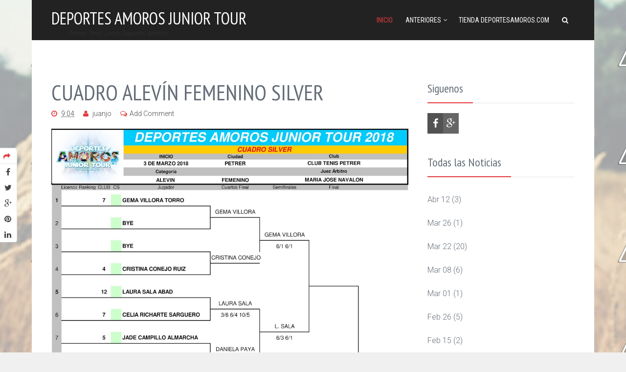

--- FILE ---
content_type: text/html; charset=UTF-8
request_url: http://juniortour.deportesamoros.com/2018/03/cuadro-alevin-femenino-silver_22.html
body_size: 25493
content:
<!DOCTYPE html>
<html class='v1' dir='ltr' xmlns='http://www.w3.org/1999/xhtml' xmlns:b='http://www.google.com/2005/gml/b' xmlns:data='http://www.google.com/2005/gml/data' xmlns:expr='http://www.google.com/2005/gml/expr'>
<head>
<link href='https://www.blogger.com/static/v1/widgets/2944754296-widget_css_bundle.css' rel='stylesheet' type='text/css'/>
<script>cookieChoices = {};</script>
<meta content='text/html; charset=UTF-8' http-equiv='Content-Type'/>
<meta content='blogger' name='generator'/>
<link href='http://juniortour.deportesamoros.com/favicon.ico' rel='icon' type='image/x-icon'/>
<link href='http://juniortour.deportesamoros.com/2018/03/cuadro-alevin-femenino-silver_22.html' rel='canonical'/>
<link rel="alternate" type="application/atom+xml" title="Deportes Amoros Junior Tour - Atom" href="http://juniortour.deportesamoros.com/feeds/posts/default" />
<link rel="alternate" type="application/rss+xml" title="Deportes Amoros Junior Tour - RSS" href="http://juniortour.deportesamoros.com/feeds/posts/default?alt=rss" />
<link rel="service.post" type="application/atom+xml" title="Deportes Amoros Junior Tour - Atom" href="https://www.blogger.com/feeds/6262813514442776612/posts/default" />

<link rel="alternate" type="application/atom+xml" title="Deportes Amoros Junior Tour - Atom" href="http://juniortour.deportesamoros.com/feeds/1011756271853410454/comments/default" />
<!--Can't find substitution for tag [blog.ieCssRetrofitLinks]-->
<link href='https://blogger.googleusercontent.com/img/b/R29vZ2xl/AVvXsEhufee7feyLR13M-ulbc7y1Y9ay2Sx_FaIlFGBGKZWjSPk0VlRFDP9AxCrxVZwoJNMBC9eGV6NnkK-WrLmkzNjTvFege4bqzC6iV9H4HPfplnr_K2nra5qBlpxD3GTGFYmmnUqUzu4jGeM/s1600/5+CUADRO+ALEVIN+FEMENINO+SILVER+1%25C2%25AA+FASE+CT+PETRER.jpg' rel='image_src'/>
<meta content='http://juniortour.deportesamoros.com/2018/03/cuadro-alevin-femenino-silver_22.html' property='og:url'/>
<meta content='CUADRO ALEVÍN FEMENINO SILVER' property='og:title'/>
<meta content='Tenis Deportes Amoros Junior Tour Torneo' property='og:description'/>
<meta content='https://blogger.googleusercontent.com/img/b/R29vZ2xl/AVvXsEhufee7feyLR13M-ulbc7y1Y9ay2Sx_FaIlFGBGKZWjSPk0VlRFDP9AxCrxVZwoJNMBC9eGV6NnkK-WrLmkzNjTvFege4bqzC6iV9H4HPfplnr_K2nra5qBlpxD3GTGFYmmnUqUzu4jGeM/w1200-h630-p-k-no-nu/5+CUADRO+ALEVIN+FEMENINO+SILVER+1%25C2%25AA+FASE+CT+PETRER.jpg' property='og:image'/>
<title>
CUADRO ALEVÍN FEMENINO SILVER - Deportes Amoros Junior Tour
</title>
<!-- Description and Keywords (start) -->
<meta content='YOUR KEYWORDS HERE' name='keywords'/>
<!-- Description and Keywords (end) -->
<meta content='CUADRO ALEVÍN FEMENINO SILVER' property='og:title'/>
<meta content='http://juniortour.deportesamoros.com/2018/03/cuadro-alevin-femenino-silver_22.html' property='og:url'/>
<meta content='article' property='og:type'/>
<meta content='https://blogger.googleusercontent.com/img/b/R29vZ2xl/AVvXsEhufee7feyLR13M-ulbc7y1Y9ay2Sx_FaIlFGBGKZWjSPk0VlRFDP9AxCrxVZwoJNMBC9eGV6NnkK-WrLmkzNjTvFege4bqzC6iV9H4HPfplnr_K2nra5qBlpxD3GTGFYmmnUqUzu4jGeM/s1600/5+CUADRO+ALEVIN+FEMENINO+SILVER+1%25C2%25AA+FASE+CT+PETRER.jpg' property='og:image'/>
<meta content='Deportes Amoros Junior Tour' property='og:site_name'/>
<meta content='http://juniortour.deportesamoros.com/' name='twitter:domain'/>
<meta content='CUADRO ALEVÍN FEMENINO SILVER' name='twitter:title'/>
<meta content='summary_large_image' name='twitter:card'/>
<meta content='https://blogger.googleusercontent.com/img/b/R29vZ2xl/AVvXsEhufee7feyLR13M-ulbc7y1Y9ay2Sx_FaIlFGBGKZWjSPk0VlRFDP9AxCrxVZwoJNMBC9eGV6NnkK-WrLmkzNjTvFege4bqzC6iV9H4HPfplnr_K2nra5qBlpxD3GTGFYmmnUqUzu4jGeM/s1600/5+CUADRO+ALEVIN+FEMENINO+SILVER+1%25C2%25AA+FASE+CT+PETRER.jpg' name='twitter:image'/>
<meta content='CUADRO ALEVÍN FEMENINO SILVER' name='twitter:title'/>
<!-- Social Media meta tag need customer customization -->
<meta content='Facebook App ID here' property='fb:app_id'/>
<meta content='Facebook Admin ID here' property='fb:admins'/>
<meta content='@username' name='twitter:site'/>
<meta content='@username' name='twitter:creator'/>
<meta charset='UTF-8'/>
<meta content='width=device-width, initial-scale=1, maximum-scale=1' name='viewport'/>
<link href='http://fonts.googleapis.com/css?family=PT+Sans+Narrow:400|Roboto:300,400|Roboto+Condensed:300,400' rel='stylesheet' type='text/css'/>
<link href='//maxcdn.bootstrapcdn.com/font-awesome/4.3.0/css/font-awesome.min.css' id='fontawesome' rel='stylesheet' type='text/css'/>

<style type="text/css">
<!-- /*<style type='text/css'>@font-face{font-family:'Hanuman';font-style:normal;font-weight:400;font-display:swap;src:url(//fonts.gstatic.com/s/hanuman/v24/VuJudNvD15HhpJJBYq31yFn72hxIv0sd5yDgWdTYQezRj28xHg.woff2)format('woff2');unicode-range:U+1780-17FF,U+19E0-19FF,U+200C-200D,U+25CC;}@font-face{font-family:'Hanuman';font-style:normal;font-weight:400;font-display:swap;src:url(//fonts.gstatic.com/s/hanuman/v24/VuJudNvD15HhpJJBYq31yFn72hxIv0sd5yDrWdTYQezRj28.woff2)format('woff2');unicode-range:U+0000-00FF,U+0131,U+0152-0153,U+02BB-02BC,U+02C6,U+02DA,U+02DC,U+0304,U+0308,U+0329,U+2000-206F,U+20AC,U+2122,U+2191,U+2193,U+2212,U+2215,U+FEFF,U+FFFD;}@font-face{font-family:'Montserrat';font-style:normal;font-weight:400;font-display:swap;src:url(//fonts.gstatic.com/s/montserrat/v31/JTUHjIg1_i6t8kCHKm4532VJOt5-QNFgpCtr6Hw0aXp-p7K4KLjztg.woff2)format('woff2');unicode-range:U+0460-052F,U+1C80-1C8A,U+20B4,U+2DE0-2DFF,U+A640-A69F,U+FE2E-FE2F;}@font-face{font-family:'Montserrat';font-style:normal;font-weight:400;font-display:swap;src:url(//fonts.gstatic.com/s/montserrat/v31/JTUHjIg1_i6t8kCHKm4532VJOt5-QNFgpCtr6Hw9aXp-p7K4KLjztg.woff2)format('woff2');unicode-range:U+0301,U+0400-045F,U+0490-0491,U+04B0-04B1,U+2116;}@font-face{font-family:'Montserrat';font-style:normal;font-weight:400;font-display:swap;src:url(//fonts.gstatic.com/s/montserrat/v31/JTUHjIg1_i6t8kCHKm4532VJOt5-QNFgpCtr6Hw2aXp-p7K4KLjztg.woff2)format('woff2');unicode-range:U+0102-0103,U+0110-0111,U+0128-0129,U+0168-0169,U+01A0-01A1,U+01AF-01B0,U+0300-0301,U+0303-0304,U+0308-0309,U+0323,U+0329,U+1EA0-1EF9,U+20AB;}@font-face{font-family:'Montserrat';font-style:normal;font-weight:400;font-display:swap;src:url(//fonts.gstatic.com/s/montserrat/v31/JTUHjIg1_i6t8kCHKm4532VJOt5-QNFgpCtr6Hw3aXp-p7K4KLjztg.woff2)format('woff2');unicode-range:U+0100-02BA,U+02BD-02C5,U+02C7-02CC,U+02CE-02D7,U+02DD-02FF,U+0304,U+0308,U+0329,U+1D00-1DBF,U+1E00-1E9F,U+1EF2-1EFF,U+2020,U+20A0-20AB,U+20AD-20C0,U+2113,U+2C60-2C7F,U+A720-A7FF;}@font-face{font-family:'Montserrat';font-style:normal;font-weight:400;font-display:swap;src:url(//fonts.gstatic.com/s/montserrat/v31/JTUHjIg1_i6t8kCHKm4532VJOt5-QNFgpCtr6Hw5aXp-p7K4KLg.woff2)format('woff2');unicode-range:U+0000-00FF,U+0131,U+0152-0153,U+02BB-02BC,U+02C6,U+02DA,U+02DC,U+0304,U+0308,U+0329,U+2000-206F,U+20AC,U+2122,U+2191,U+2193,U+2212,U+2215,U+FEFF,U+FFFD;}</style>
<style id='page-skin-1' type='text/css'><!--
/////////////////////////////////////////////////////////
Blogger Template Style
Name:        Novelo Blog
Author :     http://www.soratemplates.com
License:     Free Version
/////////////////////////////////////////////////////////
*/
/*------------------------------------------------------
Variable @ Template Designer
--------------------------------------------------------
<Variable name="keycolor" description="Main Color" type="color" default="#757575"/>
<Variable name="body.background" description="Body Background" type="background"
color="transparent" default="$(color) none repeat scroll top left"/>
<Group description="Body" selector="body">
<Variable name="body.font" description="Font" type="font"
default="normal normal 15px/1.8em Hanuman, 'Helvetica Neue', Helvetica, Arialf"/>
<Variable name="body.text.color" description="Text Color" type="color" default="#646D77"/>
<Variable name="primary.color" description="Primary-color Color" type="color" default="#f25860"/>
<Variable name="secondary.color" description="Secondary-color Color" type="color" default="#646D77"/>
</Group>
<Group description="Heading" selector=".post h2, .widget h3">
<Variable name="global.heading.font" description="Title Font" type="font"
default="'Montserrat', sans-serif"/>
<Variable name="heading.color" description="Title Color" type="color" default="#333333"/>
</Group>
------------------------------------------------------*/
/* Contenedor general */
#cookieChoiceInfo {
background: #eee;
}
/* Caja del texto*/
.cookie-choices-text {
background: #eee !important;
color: #333 !important;
font-size: 10px !important;
line-height: 100% !important;
}
/* Botones */
.cookie-choices-button {
background-color: #333 !important;
color: #999 !important;
border-radius: 4px;
}
#cookieChoiceInfo {
top: auto !important;
bottom: 0 !important;
}
/*****************************************
reset.css
******************************************/
*, *:before, *:after {
-webkit-box-sizing: border-box;
-moz-box-sizing: border-box;
-ms-box-sizing: border-box;
box-sizing: border-box;
}
html, body, div, span, applet, object, iframe,
h1, h2, h3, h4, h5, h6, p, blockquote, pre,
a, abbr, acronym, address, big, cite, code,
del, dfn, em, font, img, ins, kbd, q, s, samp,
small, strike, strong, sub, sup, tt, var,
dl, dt, dd, ol, ul, li,
fieldset, form, label, legend,
table, caption, tbody, tfoot, thead, tr, th, td, figure {    margin: 0;    padding: 0;}
article,aside,details,figcaption,figure,
footer,header,hgroup,menu,nav,section {     display:block;}
table {    border-collapse: separate;    border-spacing: 0;}
caption, th, td {    text-align: left;    font-weight: normal;}
blockquote:before, blockquote:after,
q:before, q:after {    content: "";}
blockquote, q {    quotes: "" "";}
i{font-style:italic}
b,em,strong{font-weight:bold}
sup{    vertical-align: super;    font-size:smaller;}
code{    font-family: 'Courier New', Courier, monospace;    font-size:12px;    color:#272727;}
::selection {  background: #333;  color: #fff;  }
::-moz-selection {  background: #333;  color: #fff;  }
a img{vertical-align:middle;	border: none;}
img {max-width: 100%;}
ol, ul { padding: 10px 0 20px;  margin: 0 0 0 35px;  text-align: left;  }
ol li { list-style-type: decimal;  padding:0 0 5px;  }
ul li { list-style-type: square;  padding: 0 0 5px;  }
ul ul, ol ol { padding: 0; }
h1, h2, h3, h4, h5, h6 { font-family: 'PT Sans Narrow', serif; font-weight: normal; }
.post-body h1 { line-height: 48px; font-size: 42px; margin: 10px 0; }
.post-body h2 { font-size: 36px; line-height: 44px; padding-bottom: 5px; margin: 10px 0; }
.post-body h3 { font-size: 32px; line-height: 40px; padding-bottom: 5px; margin: 10px 0; }
.post-body h4 { font-size: 28px; line-height: 36px; margin: 10px 0;  }
.post-body h5 { font-size: 24px; line-height: 30px; margin: 10px 0;  }
.post-body h6 { font-size: 18px; line-height: 24px; margin: 10px 0;  }
/*****************************************
Global Links CSS
******************************************/
a{ color: #f25860; outline:none; text-decoration: none; }
a:hover { color: #000; text-decoration:none; }
body{
/*
background: #f0f0f0 url(https://blogger.googleusercontent.com/img/b/R29vZ2xl/AVvXsEiNNSQvLDErwNt8p9Q_idfdmVu4FNRsGvpKblZ1ysHgWruavC-VQfHYdxVO_M3DlveF-LJeQA3VSR2R1IdG2ucA9uqU0FJW8DutUOOKOvTtrYWFBaMc_u-VyQRChzgVuF-Xrbi-29BTrw/s1600/barley1.jpg);
*/
background: #f0f0f0 url(https://1.bp.blogspot.com/-ayJ_Da_e-ew/WE7vWdFXnAI/AAAAAAAAAF0/L671vLpfSzYQsSKzUXa6qalJhk-WJfPfACLcB/s1600/pelota-de-tenis-y-la-raqueta-en-una-pista-de-tierra-batida.jpg);
color: #646D77;
height: 100%;
padding: 0;
font-size: 16px;
line-height: 1.5;
}
body, .button_respond, .thr_author_link {
font-family: 'Roboto';
font-weight: 300;
}
.clr { clear:both; float:none; }
/*****************************************
Wrappers
******************************************/
.ct-wrapper {    padding:0px;    position:relative;    max-width:1070px;    margin: 0 auto;  }
.outer-wrapper {
background: transparent;
position: relative;
margin: 40px 0;
}
.mycontainer {
margin: 0 auto;
width: 1150px;
background: #fff;
}
.header-wrapper {
float: left;
width: 100%;
position: relative;
margin: 0 0 40px;
box-shadow: 0 2px 2px -2px rgba(0,0,0,0.1);
z-index: 1041;
height: 82px;
background-color: rgba(34,34,34,1.00);
background-repeat: repeat;
}
#featured_wrapper {
width: 1070px;
margin: 0px auto;
}
#featured_wrapper .ct-wrapper {
width: 100%;
}
.main-wrapper {
margin: 0 0 40px;
float: left;
width: 68.2%;
background: #fff;
box-sizing: border-box;
}
.main-wrapper .section {
margin: 0px;
}
.sidebar-wrapper {
width: 28.1%;
float: right;
margin: 0;
position: relative;
}
/**** Layout Styling CSS *****/
#layout .header-inner-wrap {
position: static;
float: left;
width: 100%;
}
body#layout .header-wrapper { margin-top: 40px;margin-bottom:120px;    width: 80%; }
body#layout #header, body#layout .header-right { width: 100%; }
body#layout .outer-wrapper, body#layout .sidebar-wrapper, body#layout .ct-wrapper { margin: 0; padding: 0; }
body#layout .footer {
float: left;
width: 28%;
}
#layout .main-wrapper {
padding: 0;
width: 70%;
margin: 0;
}
#layout .sidebar-wrapper {
padding: 0;
width: 30%;
}
#layout body{
height:auto;
}
/*****************************************
Header CSS
******************************************/
.header-inner-wrap {
position: absolute;
top: 15px;
left: 0px;
}
#header-inner {
margin: 0;
padding: 0;
}
#header h1 {
color: #fff;
font-size: 34px;
text-transform: uppercase;
line-height: 44px;
}
#header h1 a, #header h1 a:hover {  color: #fff;  }
#header p.description{  color: #333;  font-size: 12px;  font-style: italic;  margin: 0 0 0 35px;  padding: 0;  text-transform:capitalize;  }
#header img {
border: 0 none;
background: none;
max-width: 250px;
height: auto;
margin: 0 auto;
margin-top:-5px;
}
/***** Header Right CSS *****/
.header-right { float: right; }
.header-right .widget-content { margin-top: 40px; }
/*--------------------------
sticky header css
----------------------------*/
.header-wrapper.stickyHeader {
background: rgba(34,34,34,0.9);
display: block;
height: 50px;
position: fixed;
top: 0;
/*border-top: 0px solid #e23a3e;*/
box-shadow: 0 2px 2px -2px rgba(0,0,0,0.1);
transition: all 300ms linear;
}
.stickyHeader .header-inner-wrap {
max-height: 40px;
top: 3px;
}
.stickyHeader #header img {
max-width: 125px;
margin-top: 0px;
}
.stickyHeader #header h1.title {
font-size: 24px;
line-height: 40px;
text-transform: uppercase;
font-weight: 300;
}
.stickyHeader #nav li a {
padding: 12px 3px;
}
.stickyHeader #nav .sub-menu li a {
padding: 10px 15px;
}
.stickyHeader .menu-item-has-children:after {
margin: 17px 0 0 2px;
}
/*-------------------
Search field ------------------*/
form#siteSearch {
float: right;
width: 300px;
}
form#siteSearch fieldset {
outline: 0;
border: 0;
position:relative;
}
form#siteSearch i {
position: absolute;
top: 14px;
left: 10px;
}
input#search-main {
text-transform: none;
padding: 12px 20px 12px 40px;
outline: 0;
border: 0;
font-size: 10px;
margin-top: 4px;
width: 200px;
background: #f25860;
color: #FFF;
border: 0;
outline: 0;
box-shadow: none;
}
input::-webkit-input-placeholder {
color: #fff; /* white color with alpha = 1 (alpha = opacity varies on a scale of 0 to 1 with decimal values in between) */
}
input::-moz-placeholder {
color: #fff;
}
input:-moz-placeholder {   /* Older versions of Firefox */
color:#fff;    /* alpha property doesn't properly work Firefox */
}
input:-ms-input-placeholder {
color: #fff;
}
/*---------------------------------
menu bar css
------------------------*/
a#nav-open-btn {
position: absolute;
right: 20px;
top: 17px;
font-size: 28px;
color: #e23a3e;
z-index:10000;
}
#nav{
float: right;
font-family:Roboto condensed;
font-weight:400;
}
#nav ul{
padding: 0;
margin: 0;
position: relative;
}
.header-main #nav ul{
float: right;
}
#nav li{
list-style: none;
float: left;
padding:0;
margin: 0 10px;
position: relative;
}
#nav li:first-child a, #nav li:first-child:after {
color: #e23a3e;
}
#nav li a{
color:white;
display: block;
float: left;
text-decoration: none;
padding: 40px 3px 38px 3px;
line-height: 22px;
font-size: 14px;
box-shadow: none;
-webkit-transition: all .2s ease-in-out;
-moz-transition: all .2s ease-in-out;
-ms-transition: all .2s ease-in-out;
-o-transition: all .2s ease-in-out;
transition: all .2s ease-in-out;
font-style: normal;
}
#nav li a{
padding:30px 3px 30px;
text-transform:uppercase;
}
#nav li a:hover{
cursor: pointer;
}
#nav > ul > li > a:hover,
#nav > ul > .current-menu-item {
-webkit-transition: all .2s ease-in-out;
-moz-transition: all .2s ease-in-out;
-ms-transition: all .2s ease-in-out;
-o-transition: all .2s ease-in-out;
transition: all .2s ease-in-out;
}
#nav > ul > li:hover > a,
#nav a:hover,#nav li:hover:after{
color: #e23a3e;
}
#nav .sub-menu{
margin-left: 0;
left: -10px;
position: absolute;
top: 100%;
min-width: 200px;
z-index:9999;
padding: 0;
margin-top: 0;
max-height: 0;
display: none;
border: 0 solid rgba(0,0,0,0.25);
}
#nav li:hover > .sub-menu{
max-height: 600px;
}
#nav .sub-menu li{
float: left;
width: 100%;
margin: 0;
border-bottom: 1px solid rgba(255,255,255,0.1);
}
#nav .sub-menu li:last-child{
border-bottom: none;
}
#nav .sub-menu a {
width: 100%;
height: auto;
float: left;
text-align: left;
line-height: 20px;
padding: 10px 15px;
font-size: 14px;
max-width: none;
text-decoration: none;
min-height: 25px;
}
.header-sticky  #nav .sub-menu{
top: 51px;
}
#nav .sub-menu {
background-color: #222222;
}
#nav .sub-menu li ul{
position: absolute;
right: -201px;
left: auto;
top: 0;
display: none;
width: 150px;
max-height: 0;
}
#nav .sub-menu li a:hover > ul{
display: block;
max-height: 400px;
}
.search_header{
float: right;
position: relative;
z-index: 1200;
}
.search_header:hover{
cursor: pointer;
}
.s_class{
float: left;
}
.menu-item-has-children:after{
content: "\f107";
float: right;
color:white;
display: inline-block;
border-top-color: #323232;
font-size: 12px;
line-height: 12px;
font-family: 'FontAwesome';
}
.menu-item-has-children:after {
margin: 35px 0 0 2px;
}
.menu-item-has-children:after {
border-top-color: #ffffff;
}
.sidr ul li{
position: relative;
}
.thr_menu_parent{
content: "\f107";
display: inline-block;
border-top-color: #323232;
font-size: 12px;
line-height: 12px;
font-family: 'FontAwesome';
position: absolute;
right: 0;
top: 0;
border-left: 1px solid rgba(255,255,255,0.1);
border-radius: 0;
padding: 18px 19px
}
.thr_menu_parent:hover{
cursor: pointer;
}
.sidr-class-sub-menu .thr_menu_parent{
padding: 14px 19px;
}
#nav .sub-menu > li.menu-item-has-children:after{
margin-top: -26px;
margin-left: auto;
margin-right: 15px;
}
#nav .sub-menu .menu-item-has-children:after{
content: "\f105";
}
.header-bottom-wrapper li.menu-item-has-children:after{
margin: 25px 0 0 2px;
}
.thr_stop_hover{
pointer-events: none;
}
li.menu-item-has-children:hover:after{
border-top-color: #e23a3e;
}
#nav li#search_header_wrap{
position: initial;
}
.search_header_form{
display: none;
width: 100%;
position: absolute;
top: 0;
z-index: 500;
right: 0;
height: 59px;
}
.search_header_form input[type="text"],
.search_header_form input[type="text"]:focus{
position: absolute;
width: 100%;
right: 0;
border: none;
}
.icon-times:before {
content: "\f00d";
}
.search_header_form {
background-color: transparent;
}
.stickyHeader .search_header_form input[type="text"]{
top: -1px;
}
.search_header_form input[type="text"]{
height: 48px;
}
.search_header_form input[type="text"] {
top: 17px;
}
.search_header_form input[type="text"], .search_header_form input[type="text"]:focus {
color: #fff;
outline: 0;
box-shadow: none;
background:transparent;
text-transform:none;
font-size:14px;
padding:0 10px;
}
::-webkit-input-placeholder { color:#fff;}
::-moz-placeholder { color:#fff;}
::-ms-input-placeholder { color:#fff;}
/*****************************************
Blog Post CSS
******************************************/
.separator a {
margin: 0!important;
}
.post-outer {
border-bottom: 1px solid #e3e3e3;
border-bottom: 1px solid rgba(0,0,0,0.1);
padding: 0 0 40px;
margin: 0 0 25px;
/*float: left;*/
width: 100%;
}
.post{  padding: 0;  margin:0px;  }
/*----------------
index posts */
.entry-meta, .entry-footer, .entry-image, .entry-header {
width: 100%;
float: left;
}
.entry-content {
clear: both;
margin-bottom: 30px;
}
a.featured_gallery {
position: relative;
}
.featured_gallery:before {
content: "";
position: absolute;
top: 0;
left: 0;
height: 100%;
width: 100%;
opacity: 0;
background: rgba(0,0,0,0.4);
-webkit-transition: all .2s ease-in-out;
-moz-transition: all .2s ease-in-out;
-ms-transition: all .2s ease-in-out;
-o-transition: all .2s ease-in-out;
transition: all .2s ease-in-out;
}
.featured_gallery:after {
content: "\e090";
color: #FFF;
font-size: 36px;
position: absolute;
top: 50%;
left: 50%;
font-family: "Simple-Line-Icons";
margin-top: -18px;
margin-left: -18px;
line-height: 36px;
opacity: 0;
z-index: 1000;
-webkit-transition: all .2s ease-in-out;
-moz-transition: all .2s ease-in-out;
-ms-transition: all .2s ease-in-out;
-o-transition: all .2s ease-in-out;
transition: all .2s ease-in-out;
}
.featured_gallery:hover:after ,.featured_gallery:hover:before{
opacity:1;
}
a.featured_gallery {
position: relative;
display: block;
max-width: 100%;
width: 24.8%;
margin-right: 1px;
margin-bottom: 2px;
height: 165px;
vertical-align: middle;
float: left;
}
.post-title {
font-size: 36px;
line-height: 46px;
text-decoration: none;
margin: 0 0 5px;
padding: 0 0 10px;
}
.post-title a{  color:#666;  }
.post-title a:hover{ color: #4690B3; }
h2.entry-title,.entry-title {
font-size: 45px;
line-height: 52px;
margin: 0;
padding: 0;
margin-bottom: 7px;
}
h2.entry-title a,.entry-title a{
color:#333;
}
.post-body {word-wrap:break-word;  }
.post-header {
font-family: Verdana,Arial,Tahoma,sans-serif;
font-size: 11px;
margin-bottom: 20px;
padding: 4px 0;
border-bottom: 1px dotted #ccc;
border-top: 1px dotted #ccc;
}
.post-header > div > span {
margin-right: 20px;
}
.ico12 {
padding-right: 2px;
color: #f25860;
font-size: 17px;
}
.post-header a,div.breadcrumbs a {  font-style: italic; color:#646D77}
/* -----------------------
entry meta */
.entry-meta {
margin-bottom: 20px;
font-size: 14px;
}
.meta-item {
display: inline-block;
vertical-align: top;
color: #444444;
margin-right: 15px;
}
.meta-item i {
margin-top: 4px;
margin-right: 5px;
color: #e23a3e;
}
.meta-item i{
color: #e23a3e;
}
div.meta-item > a, div.meta-item > span {
color: #444444;
}
.categories > a:nth-child(n+3) {
display: none;
}
.meta-item .read_more_button, .thr_button, input[type="submit"] {
padding: 4px 14px;
float: left;
background: #e23a3e;
color: #FFF;
border-radius: 5px;
font-size: 14px;
line-height: 24px;
}
.main_content_wrapper .read_more_button i, .main_content_wrapper .thr_button i {
margin-right: 6px;
color: inherit;
margin-top: 5px;
float: left;
color: #FFF;
}
.read_more_button i {
color: white;
top: 1px;
position: relative;
}
a.read_more_button:hover {
opacity: .9;
}
/*---------------
meta item share button */
.meta-item-share {
float: right;
margin-right: 0;
}
.soc_sharing {
box-shadow: inset 0 0 0 1px rgba(0,0,0,0.1);
float: right;
border-radius: 5px;
position: relative;
-webkit-transition: all .2s ease-in-out;
-moz-transition: all .2s ease-in-out;
-ms-transition: all .2s ease-in-out;
-o-transition: all .2s ease-in-out;
transition: all .2s ease-in-out;
}
.thr_share_button {
padding: 6px 8px 6px;
border-left: 1px solid transparent;
float: right;
font-size: 14px;
}
.soc_sharing ul {
display: none;
float: left;
margin: 0;
padding: 0;
}
.soc_sharing ul li {
list-style: none;
margin:0;
padding:0;
height: 32px;
width: 30px;
float: left;
}
.soc_sharing a {
background-color: transparent;
height: 27px;
width: 30px;
text-align: center;
float: left;
margin: 0;
border: none;
padding: 8px 0 0;
color: #e23a3e;
-webkit-transition: all .2s ease-in-out;
-moz-transition: all .2s ease-in-out;
-ms-transition: all .2s ease-in-out;
-o-transition: all .2s ease-in-out;
transition: all .2s ease-in-out;
}
.soc_sharing li:first-child a {
border-radius: 5px 0 0 5px;
}
.soc_sharing:hover .thr_share_button {
border-color: rgba(0,0,0,0.1);
cursor: pointer;
}
.soc_sharing:hover ul {
opacity: 1;
display: block;
}
.meta-share {
background: rgb(255, 255, 255);
position: fixed;
left: 0px;
margin-right: 0px;
width: 35px;
border-radius: 0px 5px 5px 0px;
z-index: 1051;
top: 42%;
}
.meta-tags {
margin-bottom: 25px;
}
.meta-tags a {
margin-right: 10px;
}
#blog-pager-newer-link {display: block;  float: left;  padding: 5px 5px; }
#blog-pager-older-link {display: block;  float: right;  padding: 5px 5px; }
#blog-pager { padding: 20px 0; margin: 0; font-size: 16px; line-height: normal; }
#blog-pager a {
color: #e23a3e;
padding: 6px;
display: block;
text-decoration: none;
padding: 4px 14px;
display: inline-block;
vertical-align: top;
box-shadow: inset 0 0 0 1px rgba(0,0,0,0.1);
line-height: 23px;
border-radius: 5px;
font-size: 14px;
-webkit-transition: all .2s linear;
-moz-transition: all .2s linear;
-ms-transition: all .2s linear;
-o-transition: all .2s linear;
transition: all .2s linear;
-webkit-transform: translateZ(0);
-moz-transform: translateZ(0);
-ms-transform: translateZ(0);
-o-transform: translateZ(0);
transform: translateZ(0);
}
#blog-pager a:hover {
color:#fff;
background: #e23a3e;
}
.showpageOf {  display:none;  }
.showpageNum a, .showpage a { margin:0 4px; }
.showpagePoint { margin: 0 2px 0 0; }
/*****************************************
Post Highlighter CSS
******************************************/
blockquote {
background: #eee;
color: #888;
font-style: italic;
margin: 10px 0 20px 0%;
padding: 30px;
border-left: 6px solid #f25860;
}
/*************
Sidebar CSS
*******************************/
.sidebar{  margin: 0;  padding: 0;  display: block;  }
.sidebar h2 {
border-bottom: 2px solid #e23a3e;
padding: 0 20px 10px 0;
position: relative;
top: 1px;
display: inline-block;
}
.sidebar .widget {
clear: both;
background: white;
margin-bottom: 40px;
}
.sidebar .widget-content {
padding: 20px 0 0;
margin-top: -0.2px;
border-top: 1px solid rgba(0,0,0,0.1);
}
.sidebar ul{ margin:0; padding:0; list-style:none; }
.sidebar li {
margin: 0;
padding: 10px;
list-style: none;
text-transform: capitalize;
}
.sidebar .widget-content li a {
color: inherit;
}
/*-------------------------------
Popular Post ------------------*/
.popular-posts ul {
padding-left: 0;
counter-reset: trackit;
}
.popular-posts ul li {
border-bottom: 1px solid #E4E4E4;
padding: 0;
padding-left: 0px;
margin-bottom: 0;
counter-increment: trackit;
position: relative;
}
.popular-posts ul li:before {
display:none;
content: counters(trackit,'.');
position: absolute;
left: 0;
margin-right: 12px;
font-size: 22px;
color: #fff;
padding: 6px;
width: 12px;
background: #646D77;
}
.item-content {
position: relative;
float:left;
width:100%;
}
.item-thumbnail-only {
position: relative;
height: 130px;
overflow: hidden;
}
.item-thumbnail {
float: left;
position: relative;
height: 130px;
overflow: hidden;
}
.item-thumbnail:after, a.related-thumb:after {
top: 0;
bottom: 0;
left: 0;
right: 0;
opacity: 1;
position: absolute;
background: rgba(0, 0, 0, 0.2);
height: 100%;
width: 100%;
filter: Alpha(Opacity=0);
opacity: 1;
-webkit-transition: all .2s ease-in-out;
-moz-transition: all .2s ease-in-out;
-ms-transition: all .2s ease-in-out;
-o-transition: all .2s ease-in-out;
transition: all .2s ease-in-out;
content: "";
}
.item-title:after {
opacity: .2;
}
.PopularPosts .item-thumbnail {
margin: 0;
}
.PopularPosts .item-thumbnail img {
display: block;
float: left;
height: auto;
margin: 0;
width: 100%;
margin-top: 0;
padding: 0;
}
.item-title a,a.related-title {
font-family: 'PT Sans Narrow', serif;
font-weight: 400;
font-size: 20px;
line-height:26px;
text-shadow: rgba(0,0,0,.6) 0 0 5px;
position: relative;
z-index: 1001;
color:white!important;
}
.item-title {
position: absolute;
bottom: 0;
left: 0;
width: 100%;
padding: 20px 20px 15px 20px !important;
z-index: 1001;
-webkit-transition: all .2s ease-in-out;
-moz-transition: all .2s ease-in-out;
-ms-transition: all .2s ease-in-out;
-o-transition: all .2s ease-in-out;
transition: all .2s ease-in-out;
box-sizing: border-box;
}
.item-title:after {
opacity: .4;
}
.popular-posts li a{text-decoration:none;}
.popular-posts li a:hover{text-decoration:none;}
.item-snippet{font-size:80%;}
#PopularPosts1 .item-snippet{display:none}
.soc_sharing ul {
margin: 0px!important;
padding: 0px!important;
/* background-color: white; */
}
/*--------------
Labels
-----------------------------------------*/
.Label ul {
padding: 10px 0;
}
.Label li {
display: block;
margin-bottom: 5px;
padding: 0 0 10px 0;
margin: 0 0 10px;
width: 100%;
border-bottom: 1px solid rgba(0,0,0,0.1);
}
.Label li a {
padding: 3px 5px;
font-size: 14px;
/*background: #646D77;*/
color: #e23a3e!important;
}
.Label li span {
color: #FFF;
font-size: 12px;
height: 23px;
margin: 0;
padding: 2px 5px;
text-align: center;
background: rgba(0,0,0,0.3);
display: inline-block;
float: right;
min-width: 23px;
}
/*****************************************
Footer CSS
******************************************/
#footer {
background: #333;
width: 100%;
color: #E2E2E2;
padding-top:20px;
}
.footer {
float: left;
width: 33.33%;
}
.footer h2 {
color: #ddd;
font-size: 20px;
font-weight: normal;
margin-bottom: 25px;
text-transform: uppercase;
}
.footer .widget {
clear: both;
font-size: 15px;
line-height: 25px;
margin: 15px 0 25px;
padding: 0 15px;
box-sizing: border-box;
}
.footer ul{ margin:0; padding:0; list-style:none; }
.footer li{  margin: 0 0 0 15px;  padding: 0 0 5px;  text-transform: capitalize;  }
.footer-credits {
border-top: 1px solid #2E2E2E;
padding: 15px;
background: #242424;
color: #CCC;
font-family:raleway;
font-size: 15px;
}
.footer-credits .attribution{  float:right;  }
.footer-credits .attribution a { font-style: italic; }
#footer a {
color: #BBBBBB;
}
#footer a:hover{  color: #D4D4D4;  }
.footer-credits a,.footer-credits a:hover {
color: #f25860;
}
/*****************************************
Comments CSS
******************************************/
#comments {  padding-top: 30px;  clear:both;  margin: 0;  }
.comments h4 {  font-size: 25px;  line-height: 30px;  padding: 0;  text-transform: capitalize;  }
#comments-block .avatar-image-container.avatar-stock img{  border-width:0;  padding:1px;  }
#comments-block .avatar-image-container{    height:37px;    left:-45px;    position:absolute;    width:37px;  }
#comments-block.avatar-comment-indent{  margin-left:45px;  position:relative;  }
#comments-block.avatar-comment-indent dd{  margin-left:0;  }
iframe.avatar-hovercard-iframe{  border:0 none;  padding:0;  width:25em;  height:9.4em;  margin:.5em;  }
.comments .comments-content{  margin-bottom:16px;  }
.comment .comment-actions,.comments .continue {
display: block;
text-align: left;
margin-top:15px;
}
.comments .continue a, .comments .comment .comment-actions a {
padding: 0;
font-size: 14px;
color:#444;
}
.comment .comment-actions a:before,.comments .continue:before {
font-family: 'FontAwesome';
content: "\f064";
color: #e23a3e;
margin: 0 5px 0 0;
}
.comment .comment-actions a:hover{color: #e23a3e;}
.comments .comments-content .comment-thread ol{  margin:20px 0 0 -10px;  overflow:hidden;}
.comments .comments-content .inline-thread{    padding:0;}
.comments .comments-content .comment-thread:empty{    display:none}
.comments .comments-content .comment-replies{    margin-left:40px;margin-top:0px;}
.comments .comments-content .comment:first-child{padding-top:4px}
.comments .comments-content .comment:last-child {  padding-bottom:0;  }
.comments .comments-content .comment-body{position:relative}
.comments .comments-content .user a {
font-style: normal;
font-weight: normal;
text-transform: capitalize;
color: #e23a3e;
}
.comments .comments-content .icon.blog-author {display:inline-block;height:18px;margin:0 0 -4px 6px;width:18px}
.comments .comments-content .datetime {
display: block;
line-height: 21px;
margin-left: 0px;
position: relative;
}
.comments .comments-content .datetime:before {
content: "\f017";
font-family: 'FontAwesome';
margin-right: 8px;
bottom: -1px;
font-size: 15px;
position: relative;
color:#e23a3e!important;
}
.comments .comments-content .datetime a {  color: #333;  font-size: 14px;  }
.comments .comments-content .datetime a:hover {  text-decoration:none; }
.comments .comments-content .comment-header {
margin: 0;
min-height: 40px;
margin-left: 65px;
padding: 0 10px;
position: relative;
}
.comments .comments-content .comment-content {
margin: 0;
padding: 0;
padding-top: 10px;
clear: both;
display: block;
}
div#bc_0_2I:before {
content: "";
}
.comments .comments-content .owner-actions {position:absolute;right:0;top:0}
.comments .comments-replybox { border:none;height:250px;width:100%}
.comments .comment-replybox-single { margin-left:4px;margin-top:5px}
.comments .comment-replybox-thread {  margin: 5px 0 5px 15px;  }
.comments .comments-content .loadmore a { display:block;padding:10px 16px;text-align:center}
.comments .thread-toggle { cursor:pointer;display:none;}
.comments .comments-content .loadmore{cursor:pointer;margin-top:3em;max-height:3em}
.comments .comments-content .loadmore.loaded{max-height:0;opacity:0;overflow:hidden}
.comments .thread-chrome.thread-collapsed{display:none}
.comments .thread-toggle .thread-arrow{display:inline-block;height:6px;margin:.3em;overflow:visible;padding-right:4px;width:7px}
.comments .thread-expanded .thread-arrow{background:url("[data-uri]") no-repeat scroll 0 0 transparent}
.comments .thread-collapsed .thread-arrow{background:url("[data-uri]") no-repeat scroll 0 0 transparent}
.comments .avatar-image-container {
float: left;
padding: 0;
margin: 0;
max-height: 75px;
width: auto;
}
.comments .avatar-image-container img {
display: block;
max-width: 65px;
width: 65px;
}
.comments .comment-block {  margin-left: 0px;  position: relative;  }
.comments .comments-content .comment {
background: #fff;
list-style: none;
margin: 0 25px 15px 0;
padding: 10px!important;
padding-left:0;
}
/*-----------------------
footer widgets
-------------------------------------*/
#footer #ContactForm1_contact-form-name, #footer #ContactForm1_contact-form-email, #footer #ContactForm1_contact-form-email-message {
background: #3f3f3f;
outline: 0;
border: 0;
box-shadow: none;
width: 245px;
padding: 8px 10px;
}
#footer #ContactForm1_contact-form-email-message {
width: 280px;
}
#footer #ContactForm1_contact-form-submit {
border: 0;
outline: 0;
color: #fff;
background: #EB3A3A;
padding: 9px;
width: 311px;
cursor:pointer;
}
/*-------------------------
page progress bar
------------------------------------*/
.page-progress {
position: fixed;
left: 0;
top: 0;
width: 100%;
z-index: 9999;
}
.page-progress span {
display: block;
background: #e23a3e;
height: 2px;
width: 0;
-webkit-transition: all 0.2s;
-moz-transition: all 0.2s;
-ms-transition: all 0.2s;
-o-transition: all 0.2s;
transition: all 0.2s;
}
/*-------------------
fixed background
-----------------------*/
.body_bg_img {
position: fixed;
z-index: -1;
width: 100%;
height: 100%;
left: 0;
top: 0;
}
.overlay_bg_div {
background-color: rgba(255,255,255,0.60);
/*
background-image: url('https://blogger.googleusercontent.com/img/b/R29vZ2xl/AVvXsEiNNSQvLDErwNt8p9Q_idfdmVu4FNRsGvpKblZ1ysHgWruavC-VQfHYdxVO_M3DlveF-LJeQA3VSR2R1IdG2ucA9uqU0FJW8DutUOOKOvTtrYWFBaMc_u-VyQRChzgVuF-Xrbi-29BTrw/s1600/barley1.jpg');
*/
background-image: url('https://1.bp.blogspot.com/-ayJ_Da_e-ew/WE7vWdFXnAI/AAAAAAAAAF0/L671vLpfSzYQsSKzUXa6qalJhk-WJfPfACLcB/s1600/pelota-de-tenis-y-la-raqueta-en-una-pista-de-tierra-batida.jpg');
}
.overlay_bg_div {
position: absolute;
height: 100%;
width: 100%;
top: 0;
left: 0;
z-index: 1;
}
.body_bg_img img {
min-width: 100%;
min-height: 100%;
vertical-align: middle;
-ms-interpolation-mode: bicubic;
position: absolute;
top: 0;
left: 0;
right: 0;
bottom: 0;
margin: auto;
}
/*-----------------------
featured element
-----------------------*/
.featured_element {
float: left;
position: relative;
overflow: hidden;
height:267px;
}
.featured_element img{
height: 267px;
}
.featured_3 .featured_element {
width: 33.33%;
margin: 0;
padding:0 0 1px 1px;
box-sizing: border-box;
}
.featured_3 img {
width: 356px;
}
.featured_3 .featured_item {
width: 100%;
height: 267px;
overflow: hidden;
}
.f_overlay {
opacity: 0.1;
background: rgba(0,0,0,0.5);
position: absolute;
height: 100%;
width: 100%;
z-index: 999;
top: 0;
left: 0;
-webkit-transition: all .3s ease-in-out;
-moz-transition: all .3s ease-in-out;
-ms-transition: all .3s ease-in-out;
-o-transition: all .3s ease-in-out;
transition: all .3s ease-in-out;
}
.featured_title_over {
position: absolute;
bottom: 0;
left: 0;
width: 100%;
padding: 20px 0px 20px 20px;
z-index: 1001;
-webkit-transition: all .2s ease-in-out;
-moz-transition: all .2s ease-in-out;
-ms-transition: all .2s ease-in-out;
-o-transition: all .2s ease-in-out;
transition: all .2s ease-in-out;
}
.featured_title_over .meta-item, .featured_title_over .meta-item i, .featured_title_over .meta-item a {
color: #FFF;
font-size: 14px;
text-shadow: rgba(0,0,0,.6) 0 0 5px;
}
.featured_title_over h2, .featured_title_wrapper h2 {
font-size: 24px;
line-height: 1.325em;
color: #FFF;
text-shadow: rgba(0,0,0,.6) 0 0 5px;
z-index: 1001;
position: relative;
margin-bottom: 0;
width:80%;
}
.featured_title_under h2 a, .featured_title_over h2 a {
color: #FFF;
}
.featured_excerpt {
opacity: 0;
padding: 5px 20px 0 0;
position: absolute;
-webkit-transition: opacity .3s;
-moz-transition: opacity .3s;
transition: opacity .3s;
-o-transition: opacity .3s;
}
.featured_excerpt p {
font-size: 14px;
line-height: 22px;
color: #FFF;
margin: 0 0 5px;
}
.f_read_more {
font-size: 12px;
background-color: #e23a3e;
color: #FFF;
line-height: 20px;
border-radius: 3px;
padding: 4px 10px 4px 7px;
}
.featured_4 .featured_element {
width: 25%;
margin: 0;
padding: 0 0 0px 1px;
box-sizing: border-box;
}
.featured_4 img{
width:267px;
object-fit: cover;
}
.featured_element:hover .f_overlay,.featured_element:hover .featured_excerpt {
opacity: 1;
transition:all ease-in;
}
.featured_element:hover .f_title_bg{
opacity: 1;
}
.featured_element:hover .featured_title_over {
bottom: 100px;
}
.featured_4 .featured_element:hover .featured_title_over {
bottom: 115px;
}
/*------------------
related posts
---------------------------*/
#related-posts {
float: left;
width: 100%;
margin-top: 20px;
}
#related-posts > h5 {
display:none;
}
#related-posts > ul {
padding: 0;
margin: 0;
float: left;
width: 100%;
}
#related-posts > ul > li {
list-style: none;
display: inline-block;
margin-right: 0;
margin-bottom: 1px;
word-wrap: break-word;
width: 49.7%;
height:180px;
overflow:hidden;
float: left;
position: relative;
padding: 0;
padding-right: 1px;
box-sizing: border-box;
}
#related-posts > ul > li:last-child {
margin-right: 0;
}
a.related-title {
font-size: 22px;
text-decoration: none;
display: block;
color: #646D77;
position: absolute;
bottom: 25px;
padding: 0px 15px;
}
a.related-title:hover {
text-decoration: none;
}
#related-posts img {
max-width: 100%;
width:100%;
height: 230px;
margin-top:-10%;
}
a.related-thumb {
position: relative;
vertical-align: middle;
display: block;
}
/* --------------------
social share icons
------------------------------*/
ul.social_widget_ul {
margin: 20px 0 0;
}
ul.social-icon li {
padding: 0;
display: inline-block;
margin-right: -4px;
font-size: 20px;
}
ul.social-icon li a {
min-width: 32px;
display: block;
padding: 0 5px;
line-height: 42px;
text-align: center;
}
ul.social-icon li:nth-child(1) a{
background: rgba(0,0,0,.68);
color: #fff;
}
ul.social-icon li:nth-child(2) a{
background: rgba(0,0,0,.6);
color: #fff;
}
ul.social-icon li:nth-child(3) a{
background: rgba(0,0,0,.5);
color: #fff;
}
ul.social-icon li:nth-child(4) a{
background: rgba(0,0,0,.4);
color: #fff;
}
ul.social-icon li:nth-child(5) a{
background: rgba(0,0,0,.32);
color: #fff;
}
ul.social-icon li:nth-child(6) a{
background: rgba(0,0,0,.22);
color: #fff;
}
ul.social-icon li:nth-child(7) a{
background: rgba(0,0,0,.14);
color: #fff;
}
.social_widget_ul li {
display: inline-block;
vertical-align: top;
border: none !important;
padding: 0;
margin:0;
}
a.soc_rounded {
border-radius: 20%;
text-indent: -9999px;
display: block;
height: 48px;
width: 48px;
float: left;
margin-right: 5px;
text-indent: -9999px;
margin-bottom: 5px;
position: relative;
border: none !important;
padding: 0;
}
a.facebook_ico.soc_rounded.fa fa-facebook{
background: url('https://blogger.googleusercontent.com/img/b/R29vZ2xl/AVvXsEg6BkKX59d8Oa-vnFiyRUnc3uGtDtKVga5hegGUOvQPBXgn7-4bYp0U0tn2qxa5V7DbZhG11j66uTXhEhjU8thsmbT1qhrYFByKOcRuikjebXvDEWmTfEaA4pQrav8RUOvRhZ8omLMETw/s1600/facebook_ico.png') no-repeat 45% 30%;
background-color: #3b5998;
}
a.twitter_ico.soc_rounded.fa fa-twitter{
background: url('https://blogger.googleusercontent.com/img/b/R29vZ2xl/AVvXsEix-9OOOI5eMIbqkkSQOESjCJC1TfHdJPkhQ9jKgmGUoYkJ0olm48kC6nQ2c20mH0VJSAWEyv4bxMR5UK9E7qiqq4Xj3XFOOhXdHPuI0vhcOiZZEz4KwleetmeyK9OStgdqTPSDHpY93w/s1600/twitter_ico.png') no-repeat 45% 30%;
background-color: #48c4d2;
}
a.googleplus_ico.soc_rounded.fa fa-google-plus{
background: url('https://blogger.googleusercontent.com/img/b/R29vZ2xl/AVvXsEj0uO9dbQ-x6-xWdEHZyDfQe-iLTtK0Xme0bVTX4r7rmsIf-o4IpoXjGCWCddsJuBZFonXf79u6cJymzrdj34OsgaRJbl8BjA-Mg3BtIyFXrSLS9-dMn2ZoPWYh7Zn1KMFjaA2EqPYBPQ/s1600/googleplus_ico.png') no-repeat 45% 30%;
background-color: #d94a39;
}
a.instagram_ico.soc_rounded.fa fa-instagram{
background: url('https://blogger.googleusercontent.com/img/b/R29vZ2xl/AVvXsEjEGGW4VPcL2sI1rDgh4DQjiQNIyHP7YzwkOsHG8FmvMY9A2fUZICiBqTa_P6v1vKxuiE2p6bHjDO3Dql7y-mgH3j9TJcIMzJ0YxsOy9n24-WIL0TwZgrK6QkQzS7m_BxSiBqUWW8enaw/s1600/instagram_ico.png') no-repeat 45% 30%;
background-color: #306088;
}
a.dribbble_ico.soc_rounded.fa fa-dribbble{
background: url('https://blogger.googleusercontent.com/img/b/R29vZ2xl/AVvXsEhJsjoOM-dcqfN_dVtNsf4iA_r2HWtUhyD_s4-qekAeE_JKUKRWRkuzHyEhPaO69sQL7_1CdJ-5DOhesz8Mh21UPrEVLWQyK89oZ_OUxlYzVcLbVDIGjo7oVj0v12M2TmcJf8_vBR6K0Q/s1600/dribbble_ico.png') no-repeat 45% 30%;
background-color: #ef5b92;
}
a.rss_ico.soc_rounded.fa fa-rss{
background: url('https://blogger.googleusercontent.com/img/b/R29vZ2xl/AVvXsEh0qkPXy67SOs0lZz_I1XdZyZ9nqagtdppzy32tXEXiBPl2n5HRSZIS7lurMpYBvoBS9hbXoUkkqv7wWcpLODNa3YfIG2kmCRs2KihR3JwCIr6V2a6Qj6uELEwxixWEzJzCsqCC-_uaYg/s320/rss_ico.png') no-repeat 45% 30%;
background-color: #fe9900;
}
/*---------------------
backgrounds colors
-------------------------------*/
.f_title_bg, .item-title:after, a.related-thumb:after{
height: 70%;
width: 100%;
bottom: 0;
left: 0;
z-index: 0;
position: absolute;
content: '';
pointer-events: none;
background: -moz-linear-gradient(top, rgba(0,0,0,0) 0%, rgba(0,0,0,0.9) 100%);
background: -webkit-gradient(linear, left top, left bottom, color-stop(0%,rgba(0,0,0,0)), color-stop(100%,rgba(0,0,0,0.9)));
background: -webkit-linear-gradient(top, rgba(0,0,0,0) 0%,rgba(0,0,0,0.9) 100%);
background: -o-linear-gradient(top, rgba(0,0,0,0) 0%,rgba(0,0,0,0.9) 100%);
background: -ms-linear-gradient(top, rgba(0,0,0,0) 0%,rgba(0,0,0,0.9) 100%);
background: linear-gradient(to bottom, rgba(0,0,0,0) 0%,rgba(0,0,0,0.9) 100%);
filter: progid:DXImageTransform.Microsoft.gradient( startColorstr='#00000000', endColorstr='#80000000',GradientType=0 );
}
a.related-thumb:after {
height: 100%;
bottom: 0px!important;
opacity: .7;
}
.meta-item, .meta-item a, .comment-metadata time, .comment-list .reply a, .main_content_wrapper .button_respond, li.cat-item, .widget_archive li, .widget_recent_entries ul span {
color: #444444;
}
.meta-item a:hover {
color: #000;
}
a.fa-google-plus:hover {
background: #d94a39;
}
a.fa-twitter:hover {
background: #55acee;
}
a.fa-facebook:hover {
background: #3b5998;
}
a.fa-pinterest:hover {
background: #cb2027;
}
a.fa-linkedin:hover {
background: #71b2d0
;
}
/*****************************************
Hiding Header Date and Feed Links
******************************************/
.home-link,h2.date-header,.widget .blog-admin{display:none!important;}
.left{float:left;}
.right{float:right;}
.center{text-align:center;}
i.fa-bars:before {
content: "\f0c9";
}
.error_page .header-wrapper{margin:0;}
.error_page .main-wrapper{width:100%!important;margin:0!important}
.error_page .sidebar-wrapper,.error_page .status-msg-wrap{display:none}
#error-wrap{text-align:center;padding:60px 0}
.error-item{font-size:160px;line-height:1;margin-bottom:20px}
#error-wrap h2{font-size:25px;padding:20px 0 10px}
#error-wrap .homepage{padding-top:10px;display:block}
#error-wrap .homepage i{font-size:20px}
#error-wrap .homepage:hover{text-decoration:underline}
/*-----------------
Responsivenes
-----------------*/
@media screen and (max-width: 1090px) {
#header, .header-right { float: none; text-align: center; width: 100%; }
.header-right .widget-content { margin: 0; }
.mycontainer,.ct-wrapper, #featured_wrapper {max-width:96%;}
#featured_wrapper .ct-wrapper {width: 100%;max-width: 100%;}
}
@media screen and (max-width: 980px) {
.header-wrapper .ct-wrapper{    padding:0;  }
.main-wrapper, .opt-in .opt-in-wrap{    margin-right:0;    width:100%;  }
.sidebar-wrapper{  float: left; width: 100%;  margin-left: 0;  }
.nav-menu ul { text-align: center; }
.nav-menu ul li { float: none; }
.opt-in .inner .ct-wrapper {  padding: 0 48px; }
.opt-in .info {  text-align: center;   }
.opt-in .signup-form {  margin-top: 30px;  width: 95%;  float: left;  }
#subbox {  width: 60%;  }
.index .entry-image img {width: 100%;}
.PopularPosts .item-thumbnail {
float: none;
}
.footer-credits {box-sizing:border-box;text-align:center;}
}
@media screen and (max-width: 960px){
.header-inner-wrap {
position: relative;
top: 15px;
left: -8px;
}
#header img {
max-width: 145px;
margin-top: 0;
}
a#nav-open-btn {
display:block!important
}
.stickyHeader a#nav-open-btn{
top: 3px;
}
#nav {
float: right;
width: 255px;
background: #222222;
margin-top: 36px;
display:none;
}
.stickyHeader #nav{margin-top:15px;}
#nav li {
float: left;
width: 100%;
padding: 0;
margin: 0;
}
#nav li a,.stickyHeader #nav li a {
padding: 9px 10px 10px;
}
#nav li a:hover ul.sub-menu {
display: block;
}
#nav .sub-menu {
background-color: rgba(34, 34, 34, 0.96);
left:auto;
right: 100%;
}
.menu-item-has-children:after {
margin: 14px 0 0 0px;
float: left;
}
}
@media screen and (max-width: 768px){
#header p.description { margin: 0; }
.header-right { display: none; }
#comment-editor { margin:10px; }
.footer { width: 50%; }
.featured_3 .featured_element,.featured_4 .featured_element {
width: 100%;
}
.featured_3 img,.featured_4 img {
width: 100%;
}
h2.entry-title, .entry-title {
font-size: 34px;
line-height: 42px;
}
a.featured_gallery{
width: 24.5%;
margin-bottom: -4px;
height: auto;
}
}
@media screen and (max-width:528px){
a.featured_gallery{
width: 49.5%;
height: 103px;
}
.footer {
width: 100%;
}
}
@media screen and (max-width: 500px){
#header img { width:100%; }
.opt-in .inner .ct-wrapper {  padding: 0 10px; }
h2.entry-title, .entry-title {
font-size: 30px;
}
}
@media screen and (max-width: 420px){
.comments .comments-content .datetime{display:block;float:none;}
.comments .comments-content .comment-header {height:70px;}
}
@media screen and (max-width: 320px){
.footer { width: 100%; }
.ct-wrapper{ padding:0; }
.post-body img{  max-width: 230px; }
.comments .comments-content .comment-replies {margin-left: 0;}
#related-posts > ul > li {
width: 100%;
padding-right: 0;
}
}
@media screen and (max-width: 300px){
h2.entry-title, .entry-title {
font-size: 21px;
line-height: 1.3em;
margin-bottom: 20px;
}
.entry-meta, .index .entry-content, .index .entry-footer .meta-item-share, .comments .comments-content .datetime {
display: none;
}
.index .entry-footer {
margin-top: 20px;
}
#header-inner {
float: left;
padding-left: 2%;
}
#nav {
width: 200px;
}
.error-item {
font-size: 120px;
}
}

--></style>
<style>
.post{margin-top:0;padding-top:0;}
.soc_sharing ul {
display: block;
  }
.soc_sharing li:first-child a {
border-radius: 0;
}
.soc_sharing li:last-child a {
border-radius: 0 0px 5px 0;
}
.thr_share_button {
border:0;
border-bottom: 1px solid rgba(0,0,0,0.1);
padding: 6px 9px 4px;
}
.soc_sharing a {
width: 36px;
  }
</style>
<!--[if !IE]><!-->
<style type='text/css'>
.post-body img{ height:auto; max-width:100%; }
</style>
<!--<![endif]-->
<script src='https://ajax.googleapis.com/ajax/libs/jquery/1.12.2/jquery.min.js' type='text/javascript'></script>
<script>
//<![CDATA[




imgr = new Array();
imgr[0] = "http://sites.google.com/site/fdblogsite/Home/nothumbnail.gif";
showRandomImg = true;
aBold = true;
summaryPost = 120;
summaryPost1 = 80; 
summaryTitle = 50; 
numposts1 = 7;


var _0x6298=["\x3C","\x73\x70\x6C\x69\x74","\x6C\x65\x6E\x67\x74\x68","\x3E","\x69\x6E\x64\x65\x78\x4F\x66","\x73\x75\x62\x73\x74\x72\x69\x6E\x67","","\x6A\x6F\x69\x6E","\x72\x61\x6E\x64\x6F\x6D","\x66\x6C\x6F\x6F\x72","\x65\x6E\x74\x72\x79","\x66\x65\x65\x64","\x24\x74","\x74\x69\x74\x6C\x65","\x6C\x69\x6E\x6B","\x72\x65\x6C","\x61\x6C\x74\x65\x72\x6E\x61\x74\x65","\x68\x72\x65\x66","\x72\x65\x70\x6C\x69\x65\x73","\x74\x79\x70\x65","\x74\x65\x78\x74\x2F\x68\x74\x6D\x6C","\x20","\x63\x6F\x6E\x74\x65\x6E\x74","\x73\x75\x6D\x6D\x61\x72\x79","\x70\x75\x62\x6C\x69\x73\x68\x65\x64","\x3C\x69\x6D\x67","\x73\x72\x63\x3D\x22","\x22","\x73\x75\x62\x73\x74\x72","\x4A\x61\x6E","\x46\x65\x62","\x4D\x61\x72","\x41\x70\x72","\x4D\x61\x79","\x4A\x75\x6E","\x4A\x75\x6C","\x41\x75\x67","\x53\x65\x70","\x4F\x63\x74","\x4E\x6F\x76","\x44\x65\x63","\x2D","\x3C\x64\x69\x76\x20\x63\x6C\x61\x73\x73\x3D\x22\x66\x65\x61\x74\x75\x72\x65\x64\x5F\x65\x6C\x65\x6D\x65\x6E\x74\x22\x3E\x3C\x64\x69\x76\x20\x63\x6C\x61\x73\x73\x3D\x22\x66\x65\x61\x74\x75\x72\x65\x64\x5F\x69\x74\x65\x6D\x22\x3E\x3C\x69\x6D\x67\x20\x73\x72\x63\x3D\x22","\x22\x20\x73\x74\x79\x6C\x65\x3D\x22\x64\x69\x73\x70\x6C\x61\x79\x3A\x6E\x6F\x6E\x65\x3B\x22\x3E\x3C\x2F\x69\x6D\x67\x3E\x3C\x2F\x64\x69\x76\x3E\x3C\x61\x20\x68\x72\x65\x66\x3D\x22","\x22\x20\x63\x6C\x61\x73\x73\x3D\x22\x66\x5F\x6F\x76\x65\x72\x6C\x61\x79\x22\x3E\x3C\x2F\x61\x3E\x3C\x64\x69\x76\x20\x63\x6C\x61\x73\x73\x3D\x22\x66\x65\x61\x74\x75\x72\x65\x64\x5F\x74\x69\x74\x6C\x65\x5F\x6F\x76\x65\x72\x22\x3E\x3C\x64\x69\x76\x20\x63\x6C\x61\x73\x73\x3D\x22\x6D\x65\x74\x61\x2D\x69\x74\x65\x6D\x20\x64\x61\x74\x65\x22\x3E\x3C\x69\x20\x63\x6C\x61\x73\x73\x3D\x22\x69\x63\x6F\x6E\x2D\x74\x69\x6D\x65\x22\x3E\x3C\x2F\x69\x3E\x20","\x3C\x2F\x64\x69\x76\x3E\x3C\x68\x32\x3E\x3C\x61\x20\x68\x72\x65\x66\x3D\x22","\x22\x3E","\x3C\x2F\x61\x3E\x3C\x2F\x68\x32\x3E\x3C\x64\x69\x76\x20\x63\x6C\x61\x73\x73\x3D\x22\x66\x65\x61\x74\x75\x72\x65\x64\x5F\x65\x78\x63\x65\x72\x70\x74\x22\x3E\x3C\x70\x3E","\x3C\x2F\x70\x3E\x3C\x61\x20\x68\x72\x65\x66\x3D","\x20\x63\x6C\x61\x73\x73\x3D\x22\x66\x5F\x72\x65\x61\x64\x5F\x6D\x6F\x72\x65\x22\x3E\x3C\x69\x20\x63\x6C\x61\x73\x73\x3D\x22\x69\x63\x6F\x6E\x2D\x61\x72\x72\x6F\x77\x2D\x72\x69\x67\x68\x74\x22\x3E\x3C\x2F\x69\x3E\x20\x52\x65\x61\x64\x20\x4D\x6F\x72\x65\x3C\x2F\x61\x3E\x3C\x2F\x64\x69\x76\x3E\x3C\x2F\x64\x69\x76\x3E\x3C\x64\x69\x76\x20\x63\x6C\x61\x73\x73\x3D\x22\x66\x5F\x74\x69\x74\x6C\x65\x5F\x62\x67\x22\x3E\x3C\x2F\x64\x69\x76\x3E\x3C\x2F\x64\x69\x76\x3E","\x77\x72\x69\x74\x65"];function removeHtmlTag(_0xfce5x2,_0xfce5x3){var _0xfce5x4=_0xfce5x2[_0x6298[1]](_0x6298[0]);for(var _0xfce5x5=0;_0xfce5x5<_0xfce5x4[_0x6298[2]];_0xfce5x5++){if(_0xfce5x4[_0xfce5x5][_0x6298[4]](_0x6298[3])!=-1){_0xfce5x4[_0xfce5x5]=_0xfce5x4[_0xfce5x5][_0x6298[5]](_0xfce5x4[_0xfce5x5][_0x6298[4]](_0x6298[3])+1,_0xfce5x4[_0xfce5x5][_0x6298[2]]);} ;} ;_0xfce5x4=_0xfce5x4[_0x6298[7]](_0x6298[6]);_0xfce5x4=_0xfce5x4[_0x6298[5]](0,_0xfce5x3-1);return _0xfce5x4;} ;function labelposts1(_0xfce5x7){j=showRandomImg?Math[_0x6298[9]]((imgr[_0x6298[2]]+1)*Math[_0x6298[8]]()):0;img= new Array;if(numposts1<=_0xfce5x7[_0x6298[11]][_0x6298[10]][_0x6298[2]]){maxpost=numposts1;} else {maxpost=_0xfce5x7[_0x6298[11]][_0x6298[10]][_0x6298[2]];} ;for(var _0xfce5x5=0;_0xfce5x5<maxpost;_0xfce5x5++){var _0xfce5x8=_0xfce5x7[_0x6298[11]][_0x6298[10]][_0xfce5x5];var _0xfce5x9=_0xfce5x8[_0x6298[13]][_0x6298[12]];var _0xfce5xa;var _0xfce5xb;if(_0xfce5x5==_0xfce5x7[_0x6298[11]][_0x6298[10]][_0x6298[2]]){break ;} ;for(var _0xfce5xc=0;_0xfce5xc<_0xfce5x8[_0x6298[14]][_0x6298[2]];_0xfce5xc++){if(_0xfce5x8[_0x6298[14]][_0xfce5xc][_0x6298[15]]==_0x6298[16]){_0xfce5xb=_0xfce5x8[_0x6298[14]][_0xfce5xc][_0x6298[17]];break ;} ;} ;for(var _0xfce5xc=0;_0xfce5xc<_0xfce5x8[_0x6298[14]][_0x6298[2]];_0xfce5xc++){if(_0xfce5x8[_0x6298[14]][_0xfce5xc][_0x6298[15]]==_0x6298[18]&&_0xfce5x8[_0x6298[14]][_0xfce5xc][_0x6298[19]]==_0x6298[20]){_0xfce5xa=_0xfce5x8[_0x6298[14]][_0xfce5xc][_0x6298[13]][_0x6298[1]](_0x6298[21])[0];break ;} ;} ;if(_0x6298[22] in _0xfce5x8){var _0xfce5xd=_0xfce5x8[_0x6298[22]][_0x6298[12]];} else {if(_0x6298[23] in _0xfce5x8){var _0xfce5xd=_0xfce5x8[_0x6298[23]][_0x6298[12]];} else {var _0xfce5xd=_0x6298[6];} ;} ;postdate=_0xfce5x8[_0x6298[24]][_0x6298[12]];if(j>imgr[_0x6298[2]]-1){j=0;} ;img[_0xfce5x5]=imgr[j];s=_0xfce5xd;a=s[_0x6298[4]](_0x6298[25]);b=s[_0x6298[4]](_0x6298[26],a);c=s[_0x6298[4]](_0x6298[27],b+5);d=s[_0x6298[28]](b+5,c-b-5);if(a!=-1&&(b!=-1&&(c!=-1&&d!=_0x6298[6]))){img[_0xfce5x5]=d;} ;var _0xfce5xe=[1,2,3,4,5,6,7,8,9,10,11,12];var _0xfce5xf=[_0x6298[29],_0x6298[30],_0x6298[31],_0x6298[32],_0x6298[33],_0x6298[34],_0x6298[35],_0x6298[36],_0x6298[37],_0x6298[38],_0x6298[39],_0x6298[40]];var _0xfce5x10=postdate[_0x6298[1]](_0x6298[41])[2][_0x6298[5]](0,2);var _0xfce5x11=postdate[_0x6298[1]](_0x6298[41])[1];var _0xfce5x12=postdate[_0x6298[1]](_0x6298[41])[0];for(var _0xfce5x13=0;_0xfce5x13<_0xfce5xe[_0x6298[2]];_0xfce5x13++){if(parseInt(_0xfce5x11)==_0xfce5xe[_0xfce5x13]){_0xfce5x11=_0xfce5xf[_0xfce5x13];break ;} ;} ;var _0xfce5x14=_0xfce5x10+_0x6298[21]+_0xfce5x11+_0x6298[21]+_0xfce5x12;var _0xfce5x15=_0x6298[42]+img[_0xfce5x5]+_0x6298[43]+_0xfce5xb+_0x6298[44]+_0xfce5x14+_0x6298[45]+_0xfce5xb+_0x6298[46]+_0xfce5x9+_0x6298[47]+removeHtmlTag(_0xfce5xd,summaryPost)+_0x6298[48]+_0xfce5xb+_0x6298[49];document[_0x6298[50]](_0xfce5x15);j++;} ;} ;




//]]></script>
<script type='text/javascript'>
//<![CDATA[



// JavaScript Document
var summary = 170
var new_size = 300;

function stripTags(s, n) {
    return s.replace(/<\/?(?!br\s*\/?)[a-z][a-z0-9]*[^<>]*>/ig, "").split(/\s+/).slice(0, n - 1).join(' ')
}
var _0xbc23=["\x41\x20\x59\x28\x61\x2C\x62\x2C\x63\x29\x7B\x36\x20\x70\x3D\x6D\x2E\x6C\x28\x61\x29\x3B\x36\x20\x44\x3D\x5A\x3B\x36\x20\x6B\x3D\x49\x3B\x37\x3D\x22\x22\x3B\x36\x20\x69\x3D\x30\x3B\x33\x3D\x70\x2E\x43\x28\x22\x33\x22\x29\x3B\x36\x20\x71\x3D\x6D\x2E\x6C\x28\x62\x29\x3B\x36\x20\x72\x3D\x6D\x2E\x6C\x28\x63\x29\x3B\x7A\x28\x36\x20\x69\x3D\x30\x3B\x69\x3C\x33\x2E\x39\x3B\x69\x2B\x2B\x29\x7B\x68\x28\x33\x2E\x39\x3E\x3D\x31\x32\x29\x37\x2B\x3D\x27\x3C\x61\x20\x67\x3D\x22\x6E\x22\x20\x66\x3D\x22\x27\x2B\x33\x5B\x69\x5D\x2E\x35\x2B\x27\x22\x3E\x3C\x33\x20\x35\x3D\x22\x27\x2B\x33\x5B\x69\x5D\x2E\x35\x2E\x6F\x28\x2F\x73\x5C\x42\x5C\x64\x7B\x32\x2C\x34\x7D\x2F\x2C\x27\x73\x27\x2B\x6B\x2B\x27\x2D\x63\x27\x29\x2B\x27\x22\x20\x2F\x3E\x3C\x2F\x61\x3E\x27\x3B\x6A\x20\x68\x28\x33\x2E\x39\x3E\x3D\x38\x29\x37\x2B\x3D\x27\x3C\x61\x20\x67\x3D\x22\x6E\x20\x76\x22\x20\x66\x3D\x22\x27\x2B\x33\x5B\x69\x5D\x2E\x35\x2B\x27\x22\x3E\x3C\x33\x20\x35\x3D\x22\x27\x2B\x33\x5B\x69\x5D\x2E\x35\x2E\x6F\x28\x2F\x73\x5C\x42\x5C\x64\x7B\x32\x2C\x34\x7D\x2F\x2C\x27\x73\x27\x2B\x6B\x2B\x27\x2D\x63\x27\x29\x2B\x27\x22\x20\x2F\x3E\x3C\x2F\x61\x3E\x27\x3B\x6A\x20\x68\x28\x33\x2E\x39\x3E\x3D\x34\x29\x37\x2B\x3D\x27\x3C\x61\x20\x67\x3D\x22\x6E\x20\x76\x22\x20\x66\x3D\x22\x27\x2B\x33\x5B\x69\x5D\x2E\x35\x2B\x27\x22\x3E\x3C\x33\x20\x35\x3D\x22\x27\x2B\x33\x5B\x69\x5D\x2E\x35\x2E\x6F\x28\x2F\x73\x5C\x42\x5C\x64\x7B\x32\x2C\x34\x7D\x2F\x2C\x27\x73\x27\x2B\x6B\x2B\x27\x2D\x63\x27\x29\x2B\x27\x22\x20\x2F\x3E\x3C\x2F\x61\x3E\x27\x3B\x6A\x20\x68\x28\x33\x2E\x39\x3E\x3D\x31\x29\x37\x3D\x27\x3C\x61\x20\x66\x3D\x22\x27\x2B\x79\x2B\x27\x22\x3E\x3C\x33\x20\x35\x3D\x22\x27\x2B\x33\x5B\x30\x5D\x2E\x35\x2B\x27\x22\x20\x2F\x3E\x3C\x77\x20\x67\x3D\x22\x46\x22\x3E\x3C\x2F\x77\x3E\x3C\x2F\x61\x3E\x27\x3B\x6A\x20\x37\x3D\x27\x3C\x47\x20\x67\x3D\x22\x48\x2D\x33\x22\x2F\x3E\x27\x7D\x71\x2E\x75\x3D\x37\x3B\x72\x2E\x75\x3D\x27\x3C\x70\x3E\x27\x2B\x31\x31\x28\x70\x2E\x75\x2C\x44\x29\x2B\x27\x2E\x3C\x2F\x70\x3E\x27\x3B\x70\x2E\x4B\x2E\x4C\x28\x70\x29\x7D\x41\x20\x55\x28\x4E\x2C\x4F\x2C\x50\x29\x7B\x36\x20\x72\x3D\x6D\x2E\x6C\x28\x50\x29\x3B\x36\x20\x78\x3D\x72\x2E\x43\x28\x22\x33\x22\x29\x3B\x36\x20\x70\x3D\x6D\x2E\x6C\x28\x4E\x29\x3B\x36\x20\x6B\x3D\x49\x3B\x36\x20\x37\x3D\x22\x22\x3B\x36\x20\x69\x3D\x30\x3B\x36\x20\x33\x3D\x70\x2E\x43\x28\x22\x33\x22\x29\x3B\x36\x20\x71\x3D\x6D\x2E\x6C\x28\x4F\x29\x3B\x7A\x28\x36\x20\x69\x3D\x30\x3B\x69\x3C\x33\x2E\x39\x3B\x69\x2B\x2B\x29\x7B\x68\x28\x33\x2E\x39\x3E\x3D\x31\x32\x29\x37\x2B\x3D\x27\x3C\x61\x20\x67\x3D\x22\x6E\x22\x20\x66\x3D\x22\x27\x2B\x33\x5B\x69\x5D\x2E\x35\x2B\x27\x22\x3E\x3C\x33\x20\x35\x3D\x22\x27\x2B\x33\x5B\x69\x5D\x2E\x35\x2E\x6F\x28\x2F\x73\x5C\x42\x5C\x64\x7B\x32\x2C\x34\x7D\x2F\x2C\x27\x73\x27\x2B\x6B\x2B\x27\x2D\x63\x27\x29\x2B\x27\x22\x20\x2F\x3E\x3C\x2F\x61\x3E\x27\x3B\x6A\x20\x68\x28\x33\x2E\x39\x3E\x3D\x38\x29\x37\x2B\x3D\x27\x3C\x61\x20\x67\x3D\x22\x6E\x20\x76\x22\x20\x66\x3D\x22\x27\x2B\x33\x5B\x69\x5D\x2E\x35\x2B\x27\x22\x3E\x3C\x33\x20\x35\x3D\x22\x27\x2B\x33\x5B\x69\x5D\x2E\x35\x2E\x6F\x28\x2F\x73\x5C\x42\x5C\x64\x7B\x32\x2C\x34\x7D\x2F\x2C\x27\x73\x27\x2B\x6B\x2B\x27\x2D\x63\x27\x29\x2B\x27\x22\x20\x2F\x3E\x3C\x2F\x61\x3E\x27\x3B\x6A\x20\x68\x28\x33\x2E\x39\x3E\x3D\x34\x29\x37\x2B\x3D\x27\x3C\x61\x20\x67\x3D\x22\x6E\x20\x76\x22\x20\x66\x3D\x22\x27\x2B\x33\x5B\x69\x5D\x2E\x35\x2B\x27\x22\x3E\x3C\x33\x20\x35\x3D\x22\x27\x2B\x33\x5B\x69\x5D\x2E\x35\x2E\x6F\x28\x2F\x73\x5C\x42\x5C\x64\x7B\x32\x2C\x34\x7D\x2F\x2C\x27\x73\x27\x2B\x6B\x2B\x27\x2D\x63\x27\x29\x2B\x27\x22\x20\x2F\x3E\x3C\x2F\x61\x3E\x27\x3B\x6A\x20\x68\x28\x33\x2E\x39\x3E\x3D\x31\x29\x37\x3D\x27\x3C\x61\x20\x66\x3D\x22\x27\x2B\x33\x5B\x69\x5D\x2E\x35\x2B\x27\x22\x3E\x3C\x33\x20\x35\x3D\x22\x27\x2B\x33\x5B\x69\x5D\x2E\x35\x2B\x27\x22\x20\x2F\x3E\x3C\x77\x20\x67\x3D\x22\x46\x22\x3E\x3C\x2F\x77\x3E\x3C\x2F\x61\x3E\x27\x3B\x6A\x20\x37\x3D\x27\x3C\x47\x20\x67\x3D\x22\x48\x2D\x33\x22\x2F\x3E\x27\x7D\x71\x2E\x75\x3D\x37\x3B\x7A\x28\x74\x3D\x78\x2E\x39\x2D\x31\x3B\x74\x3E\x3D\x30\x3B\x74\x2D\x2D\x29\x7B\x78\x5B\x74\x5D\x2E\x4B\x2E\x4C\x28\x78\x5B\x74\x5D\x29\x7D\x7D\x53\x2E\x58\x3D\x41\x28\x29\x7B\x36\x20\x65\x3D\x6D\x2E\x6C\x28\x22\x56\x22\x29\x3B\x68\x28\x65\x3D\x3D\x31\x30\x29\x7B\x53\x2E\x57\x2E\x66\x3D\x22\x54\x3A\x2F\x2F\x52\x2E\x51\x2E\x4D\x2F\x22\x7D\x65\x2E\x4A\x28\x22\x66\x22\x2C\x22\x54\x3A\x2F\x2F\x52\x2E\x51\x2E\x4D\x2F\x22\x29\x3B\x65\x2E\x4A\x28\x22\x31\x33\x22\x2C\x22\x20\x31\x34\x20\x45\x22\x29\x3B\x65\x2E\x75\x3D\x22\x31\x35\x20\x45\x22\x7D","\x7C","\x73\x70\x6C\x69\x74","\x7C\x7C\x7C\x69\x6D\x67\x7C\x7C\x73\x72\x63\x7C\x76\x61\x72\x7C\x69\x6D\x67\x74\x61\x67\x7C\x7C\x6C\x65\x6E\x67\x74\x68\x7C\x7C\x7C\x7C\x7C\x7C\x68\x72\x65\x66\x7C\x63\x6C\x61\x73\x73\x7C\x69\x66\x7C\x7C\x65\x6C\x73\x65\x7C\x63\x72\x6F\x70\x7C\x67\x65\x74\x45\x6C\x65\x6D\x65\x6E\x74\x42\x79\x49\x64\x7C\x64\x6F\x63\x75\x6D\x65\x6E\x74\x7C\x66\x65\x61\x74\x75\x72\x65\x64\x5F\x67\x61\x6C\x6C\x65\x72\x79\x7C\x72\x65\x70\x6C\x61\x63\x65\x7C\x7C\x7C\x7C\x7C\x69\x6E\x64\x65\x78\x7C\x69\x6E\x6E\x65\x72\x48\x54\x4D\x4C\x7C\x69\x6D\x67\x38\x7C\x73\x70\x61\x6E\x7C\x69\x6D\x67\x32\x7C\x7C\x66\x6F\x72\x7C\x66\x75\x6E\x63\x74\x69\x6F\x6E\x7C\x7C\x67\x65\x74\x45\x6C\x65\x6D\x65\x6E\x74\x73\x42\x79\x54\x61\x67\x4E\x61\x6D\x65\x7C\x73\x75\x6D\x6D\x7C\x54\x65\x6D\x70\x6C\x61\x74\x65\x73\x7C\x66\x65\x61\x74\x75\x72\x65\x64\x5F\x69\x74\x65\x6D\x5F\x6F\x76\x65\x72\x6C\x61\x79\x7C\x64\x69\x76\x7C\x6E\x6F\x7C\x6E\x65\x77\x5F\x73\x69\x7A\x65\x7C\x73\x65\x74\x41\x74\x74\x72\x69\x62\x75\x74\x65\x7C\x70\x61\x72\x65\x6E\x74\x4E\x6F\x64\x65\x7C\x72\x65\x6D\x6F\x76\x65\x43\x68\x69\x6C\x64\x7C\x63\x6F\x6D\x7C\x69\x64\x7C\x6E\x65\x77\x5F\x69\x64\x7C\x69\x64\x73\x7C\x73\x6F\x72\x61\x74\x65\x6D\x70\x6C\x61\x74\x65\x73\x7C\x77\x77\x77\x7C\x77\x69\x6E\x64\x6F\x77\x7C\x68\x74\x74\x70\x7C\x65\x6E\x74\x72\x79\x5F\x69\x6D\x61\x67\x65\x7C\x6D\x79\x63\x6F\x6E\x74\x65\x6E\x74\x7C\x6C\x6F\x63\x61\x74\x69\x6F\x6E\x7C\x6F\x6E\x6C\x6F\x61\x64\x7C\x72\x6D\x7C\x73\x75\x6D\x6D\x61\x72\x79\x7C\x6E\x75\x6C\x6C\x7C\x73\x74\x72\x69\x70\x54\x61\x67\x73\x7C\x7C\x74\x69\x74\x6C\x65\x7C\x42\x6C\x6F\x67\x67\x65\x72\x7C\x53\x6F\x72\x61","","\x66\x72\x6F\x6D\x43\x68\x61\x72\x43\x6F\x64\x65","\x72\x65\x70\x6C\x61\x63\x65","\x5C\x77\x2B","\x5C\x62","\x67"];eval(function(_0xbcfex1,_0xbcfex2,_0xbcfex3,_0xbcfex4,_0xbcfex5,_0xbcfex6){_0xbcfex5= function(_0xbcfex3){return (_0xbcfex3< _0xbcfex2?_0xbc23[4]:_0xbcfex5(parseInt(_0xbcfex3/ _0xbcfex2)))+ ((_0xbcfex3= _0xbcfex3% _0xbcfex2)> 35?String[_0xbc23[5]](_0xbcfex3+ 29):_0xbcfex3.toString(36))};if(!_0xbc23[4][_0xbc23[6]](/^/,String)){while(_0xbcfex3--){_0xbcfex6[_0xbcfex5(_0xbcfex3)]= _0xbcfex4[_0xbcfex3]|| _0xbcfex5(_0xbcfex3)};_0xbcfex4= [function(_0xbcfex5){return _0xbcfex6[_0xbcfex5]}];_0xbcfex5= function(){return _0xbc23[7]};_0xbcfex3= 1};while(_0xbcfex3--){if(_0xbcfex4[_0xbcfex3]){_0xbcfex1= _0xbcfex1[_0xbc23[6]]( new RegExp(_0xbc23[8]+ _0xbcfex5(_0xbcfex3)+ _0xbc23[8],_0xbc23[9]),_0xbcfex4[_0xbcfex3])}};return _0xbcfex1}(_0xbc23[0],62,68,_0xbc23[3][_0xbc23[2]](_0xbc23[1]),0,{}))

//]]></script>
<script type='text/javascript'>//<![CDATA[

jQuery(document).ready(function($) {



function resizeThumb(e, b) {
    var c = document.getElementById(e),
        d = c.getElementsByTagName("img");
    for (var a = 0; a < d.length; a++) {
        d[a].src = d[a].src.replace(/\/s72\-c/, "/s" + b + "");
		d[a].width = b;
        d[a].height = b
    }
}
resizeThumb("PopularPosts1", 320);

});




//]]></script>
<link href='https://www.blogger.com/dyn-css/authorization.css?targetBlogID=6262813514442776612&amp;zx=e203ff77-e4d3-4bfa-998f-0d50ad3baa9e' media='none' onload='if(media!=&#39;all&#39;)media=&#39;all&#39;' rel='stylesheet'/><noscript><link href='https://www.blogger.com/dyn-css/authorization.css?targetBlogID=6262813514442776612&amp;zx=e203ff77-e4d3-4bfa-998f-0d50ad3baa9e' rel='stylesheet'/></noscript>
<meta name='google-adsense-platform-account' content='ca-host-pub-1556223355139109'/>
<meta name='google-adsense-platform-domain' content='blogspot.com'/>

</head>
<!--<body>-->
<body class='item'>
<div class='mycontainer'>
<div class='header-wrapper'>
<div class='ct-wrapper'>
<div class='header-inner-wrap'>
<div class='header section' id='header'><div class='widget Header' data-version='1' id='Header1'>
<div id='header-inner'>
<div class='titlewrapper'>
<h1 class='title'>
<a href='http://juniortour.deportesamoros.com/'>Deportes Amoros Junior Tour</a>
</h1>
</div>
<div class='descriptionwrapper'>
<p class='description'><span>Torneo Tenis Junior Deportes Amoros</span></p>
</div>
</div>
</div></div>
</div><!-- /header-inner-wrap -->
<a class='nav-btn' href='#' id='nav-open-btn' style='display:none;'><i class='fa fa-bars'></i></a>
<!-- navigation menu -->
<nav class='main_navigation' id='nav'>
<ul class='nav-menu' id='thr_main_navigation_menu' itemscope='' itemtype='http://schema.org/SiteNavigationElement'>
<li class='menu-item' id='menu-item-130'><a href='/'>Inicio</a></li>
<!-- <li class='menu-item menu-item-has-children' id='menu-item-141'><a href='/'>DAJT Inicio</a> <ul class='sub-menu' style='display: none;'> <li><a href='#'>Header (ad space)</a></li> <li><a href='#'>Header centered</a></li> </ul> </li> -->
<li class='menu-item menu-item-has-children' id='menu-item-145'><a href='#'>Anteriores</a>
<ul class='sub-menu'>
<li><a href='http://juniortour.deportesamoros.com/p/dajt-2016.html'>DAJT 2016</a></li>
<li><a href='http://juniortour.deportesamoros.com/p/dajt-2015.html'>DAJT 2015</a></li>
</ul>
</li>
<li class='menu-item' id='menu-item-151'><a href='http://www.deportesamoros.com/'>Tienda DeportesAmoros.com</a></li>
<li id='search_header_wrap'><a class='search_header' href='javascript:void(0)' id='search_header'><i class='fa fa-search'></i></a><form action='search/' class='search_header_form' method='get'>
<input class='search_input' name='q' onblur='(this.value == &#39;&#39;) && (this.value = &#39;Type here to search...&#39;)' onfocus='(this.value == &#39;Type here to search...&#39;) && (this.value = &#39;&#39;)' placeholder='Type here to search...' size='20' type='text' value='Type here to search...'/>
</form></li>
</ul>
</nav>
</div>
</div>
<div class='clr'></div>
<!-- featured posts -->
<div class='clr'></div>
<div class='ct-wrapper'>
<div class='outer-wrapper'>
<div class='main-wrapper'>
<div class='page-progress'>
<span></span>
</div>
<div class='content section' id='content'><div class='widget Blog' data-version='1' id='Blog1'>
<div class='blog-posts hfeed'>
<!--Can't find substitution for tag [defaultAdStart]-->

          <div class="date-outer">
        
<h2 class='date-header'><span>jueves, 22 de marzo de 2018</span></h2>

          <div class="date-posts">
        
<div class='post-outer'>
<div class='post hentry uncustomized-post-template'>

             <div itemprop='blogPost' itemscope='itemscope' itemtype='http://schema.org/BlogPosting'>
             <div itemprop='image' itemscope='itemscope' itemtype='https://schema.org/ImageObject' style='display:none;'>
<meta content='https://blogger.googleusercontent.com/img/b/R29vZ2xl/AVvXsEhufee7feyLR13M-ulbc7y1Y9ay2Sx_FaIlFGBGKZWjSPk0VlRFDP9AxCrxVZwoJNMBC9eGV6NnkK-WrLmkzNjTvFege4bqzC6iV9H4HPfplnr_K2nra5qBlpxD3GTGFYmmnUqUzu4jGeM/s1600/5+CUADRO+ALEVIN+FEMENINO+SILVER+1%25C2%25AA+FASE+CT+PETRER.jpg' itemprop='url'/>
<meta content='700' itemprop='width height'/>
</div>
<div class='breadcrumbs' style='display:none;' xmlns:v='http://rdf.data-vocabulary.org/#'>
<span typeof='v:Breadcrumb'><a class='bhome' href='http://juniortour.deportesamoros.com/' property='v:title' rel='v:url'>Home</a></span>
<brc>/</brc>

          Unlabelled
        
<brc>/</brc>
<span>CUADRO ALEVÍN FEMENINO SILVER</span>
</div>
<div class='entry-header'>
<h1 class='post-title entry-title' itemprop='name headline'>
CUADRO ALEVÍN FEMENINO SILVER
</h1>
<div class='entry-meta'>
<div class='meta-item date'>
<i class='fa fa-clock-o'></i>
<span class='post-timestamp'>
<meta content='http://juniortour.deportesamoros.com/2018/03/cuadro-alevin-femenino-silver_22.html' itemprop='url mainEntityOfPage'/>
<a class='timestamp-link' href='http://juniortour.deportesamoros.com/2018/03/cuadro-alevin-femenino-silver_22.html' rel='bookmark' title='permanent link'><abbr class='published' itemprop='datePublished dateModified' title='9:04'>9:04</abbr></a>
</span>
</div>
<div class='meta-item author'>
<i class='fa fa-user'></i>
<span class='post-author vcard'>
<span class='fn' itemprop='author' itemscope='itemscope' itemtype='http://schema.org/Person'>
<meta content='https://www.blogger.com/profile/15507843663800798731' itemprop='url'/>
<a class='g-profile' href='https://www.blogger.com/profile/15507843663800798731' rel='author' title='juanjo'>
<span itemprop='name'>juanjo</span>
</a>
</span>
</span>
</div>
<div class='meta-item item_comments'>
<i class='fa fa-comments-o'></i><a href='http://juniortour.deportesamoros.com/2018/03/cuadro-alevin-femenino-silver_22.html#comment-form' onclick=''>Add Comment</a></div>
</div>
</div>
<div class='post-body' id='post-body-1011756271853410454' itemprop='description articleBody'>
<div class='entry-image featured_image' id='s1011756271853410454' style='position:relative;'></div>
<div class='entry-content' id='entry_content'>
<div class="separator" style="clear: both; text-align: center;">
<a href="https://blogger.googleusercontent.com/img/b/R29vZ2xl/AVvXsEhufee7feyLR13M-ulbc7y1Y9ay2Sx_FaIlFGBGKZWjSPk0VlRFDP9AxCrxVZwoJNMBC9eGV6NnkK-WrLmkzNjTvFege4bqzC6iV9H4HPfplnr_K2nra5qBlpxD3GTGFYmmnUqUzu4jGeM/s1600/5+CUADRO+ALEVIN+FEMENINO+SILVER+1%25C2%25AA+FASE+CT+PETRER.jpg" imageanchor="1" style="margin-left: 1em; margin-right: 1em;"><img border="0" data-original-height="1600" data-original-width="1174" src="https://blogger.googleusercontent.com/img/b/R29vZ2xl/AVvXsEhufee7feyLR13M-ulbc7y1Y9ay2Sx_FaIlFGBGKZWjSPk0VlRFDP9AxCrxVZwoJNMBC9eGV6NnkK-WrLmkzNjTvFege4bqzC6iV9H4HPfplnr_K2nra5qBlpxD3GTGFYmmnUqUzu4jGeM/s1600/5+CUADRO+ALEVIN+FEMENINO+SILVER+1%25C2%25AA+FASE+CT+PETRER.jpg" /></a></div>
<br />
</div>
<div class='meta-share meta-item'>
<div class='soc_sharing'>
<div class='thr_share_button'>
<i class='fa fa-share'></i>
</div>
<ul class='thr_share_items'>
<li><a class='fa fa-facebook' href='http://www.facebook.com/sharer.php?u=http://juniortour.deportesamoros.com/2018/03/cuadro-alevin-femenino-silver_22.html&title=CUADRO ALEVÍN FEMENINO SILVER' onclick='window.open(this.href, &#39;windowName&#39;, &#39;width=550, height=600, left=24, top=24, scrollbars, resizable&#39;); return false;' rel='nofollow' target='_blank'></a></li>
<li><a class='fa fa-twitter' href='http://twitter.com/share?url=http://juniortour.deportesamoros.com/2018/03/cuadro-alevin-femenino-silver_22.html&title=CUADRO ALEVÍN FEMENINO SILVER' onclick='window.open(this.href, &#39;windowName&#39;, &#39;width=550, height=600, left=24, top=24, scrollbars, resizable&#39;); return false;' rel='nofollow' target='_blank'></a></li>
<li><a class='fa fa-google-plus' href='https://plus.google.com/share?url=http://juniortour.deportesamoros.com/2018/03/cuadro-alevin-femenino-silver_22.html&title=CUADRO ALEVÍN FEMENINO SILVER' onclick='window.open(this.href, &#39;windowName&#39;, &#39;width=550, height=600, left=24, top=24, scrollbars, resizable&#39;); return false;' rel='nofollow' target='_blank'></a></li>
<li><a class='fa fa-pinterest' href='http://pinterest.com/pin/create/button/?url=http://juniortour.deportesamoros.com/2018/03/cuadro-alevin-femenino-silver_22.html&media=https://blogger.googleusercontent.com/img/b/R29vZ2xl/AVvXsEhufee7feyLR13M-ulbc7y1Y9ay2Sx_FaIlFGBGKZWjSPk0VlRFDP9AxCrxVZwoJNMBC9eGV6NnkK-WrLmkzNjTvFege4bqzC6iV9H4HPfplnr_K2nra5qBlpxD3GTGFYmmnUqUzu4jGeM/s1600/5+CUADRO+ALEVIN+FEMENINO+SILVER+1%25C2%25AA+FASE+CT+PETRER.jpg&description=  ' onclick='window.open(this.href, &#39;windowName&#39;, &#39;width=550, height=600, left=24, top=24, scrollbars, resizable&#39;); return false;' rel='nofollow' target='_blank'></a></li>
<li><a class='fa fa-linkedin' href='http://www.linkedin.com/shareArticle?mini=true&url=http://juniortour.deportesamoros.com/2018/03/cuadro-alevin-femenino-silver_22.html&title=CUADRO ALEVÍN FEMENINO SILVER' onclick='window.open(this.href, &#39;windowName&#39;, &#39;width=550, height=600, left=24, top=24, scrollbars, resizable&#39;); return false;' rel='nofollow' target='_blank'></a></li>
</ul>
</div>
</div>
<script type='text/javascript'>entry_image("post-body-1011756271853410454","s1011756271853410454","entry_content")</script>
<div style='clear: both;'></div>
</div>
<div class='post-footer'>
<div class='post-footer-line post-footer-line-1'>
<div class='meta-tags'>
</div>
<div id='related-posts'>
<script type='text/javascript'>//<![CDATA[
var ry="<h5>Related Posts</h5>";rn="<h5>No related post available</h5>";rcomment="comments";rdisable="disable comments";commentYN="no";var dw="";titles=new Array;titlesNum=0;urls=new Array;timeR=new Array;thumb=new Array;commentsNum=new Array;comments=new Array;
function related_results_labels(c){for(var b=0;b<c.feed.entry.length;b++){var d=c.feed.entry[b];titles[titlesNum]=d.title.$t;for(var a=0;a<d.link.length;a++){if("thr$total"in d)commentsNum[titlesNum]=d.thr$total.$t+" "+rcomment;else commentsNum[titlesNum]=rdisable;if(d.link[a].rel=="alternate"){urls[titlesNum]=d.link[a].href;timeR[titlesNum]=d.published.$t;if("media$thumbnail"in d)thumb[titlesNum]=d.media$thumbnail.url;else thumb[titlesNum]="http://lh3.ggpht.com/--Z8SVBQZ4X8/TdDxPVMl_sI/AAAAAAAAAAA/jhAgjCpZtRQ/no-image.png";
titlesNum++;break}}}}function removeRelatedDuplicates(){var b=new Array(0);c=new Array(0);e=new Array(0);f=new Array(0);g=new Array(0);for(var a=0;a<urls.length;a++)if(!contains(b,urls[a])){b.length+=1;b[b.length-1]=urls[a];c.length+=1;c[c.length-1]=titles[a];e.length+=1;e[e.length-1]=timeR[a];f.length+=1;f[f.length-1]=thumb[a];g.length+=1;g[g.length-1]=commentsNum[a]}urls=b;titles=c;timeR=e;thumb=f;commentsNum=g}
function contains(b,d){for(var c=0;c<b.length;c++)if(b[c]==d)return true;return false}
function printRelatedLabels(a){var y=a.indexOf("?m=0");if(y!=-1)a=a.replace(/\?m=0/g,"");for(var b=0;b<urls.length;b++)if(urls[b]==a){urls.splice(b,1);titles.splice(b,1);timeR.splice(b,1);thumb.splice(b,1);commentsNum.splice(b,1)}var c=Math.floor((titles.length-1)*Math.random());var b=0;if(titles.length==0)dw+=rn;else{dw+=ry;dw+="<ul>";while(b<titles.length&&b<20&&b<maxresults){if(y!=-1)urls[c]=urls[c]+"?m=0";if(commentYN=="yes")comments[c]=" - "+commentsNum[c];else comments[c]="";dw+='<li><a class="related-thumb" href="'+
urls[c]+'" title="'+titles[c]+'" rel="nofollow"><img alt="'+titles[c]+'" src="'+thumb[c].replace(/\/s72\-c/,"/s"+size+"")+'"/></a><div class="clr"></div><a class="related-title" href="'+urls[c]+'">'+titles[c]+"</a></li></div>";if(c<titles.length-1)c++;else c=0;b++}dw+="</ul>"}urls.splice(0,urls.length);titles.splice(0,titles.length);document.getElementById("related-posts").innerHTML=dw};

//]]></script>
<script type='text/javascript'>
var maxresults=4;
var size = 350;
removeRelatedDuplicates();
printRelatedLabels('http://juniortour.deportesamoros.com/2018/03/cuadro-alevin-femenino-silver_22.html');</script>
</div>
</div>
<div class='post-footer-line post-footer-line-2'>
</div>
<div class='post-footer-line post-footer-line-3'><span class='post-location'>
</span>
</div>
</div>
<div itemprop='publisher' itemscope='itemscope' itemtype='https://schema.org/Organization' style='display:none;'>
<div itemprop='logo' itemscope='itemscope' itemtype='https://schema.org/ImageObject'>
<meta content='https://blogger.googleusercontent.com/img/b/R29vZ2xl/AVvXsEhufee7feyLR13M-ulbc7y1Y9ay2Sx_FaIlFGBGKZWjSPk0VlRFDP9AxCrxVZwoJNMBC9eGV6NnkK-WrLmkzNjTvFege4bqzC6iV9H4HPfplnr_K2nra5qBlpxD3GTGFYmmnUqUzu4jGeM/s1600/5+CUADRO+ALEVIN+FEMENINO+SILVER+1%25C2%25AA+FASE+CT+PETRER.jpg' itemprop='url'/>
</div>
<meta content='Deportes Amoros Junior Tour' itemprop='name'/>
</div>
             </div>
           
</div>
<div class='comments' id='comments'>
<a name='comments'></a>
<h4>
0
comentarios:
        
</h4>
<div id='Blog1_comments-block-wrapper'>
<dl class='avatar-comment-indent' id='comments-block'>
</dl>
</div>
<p class='comment-footer'>
<div class='comment-form'>
<a name='comment-form'></a>
<h4 id='comment-post-message'>Publicar un comentario</h4>
<p>
</p>
<a href='https://www.blogger.com/comment/frame/6262813514442776612?po=1011756271853410454&hl=es&saa=85391&origin=http://juniortour.deportesamoros.com' id='comment-editor-src'></a>
<iframe allowtransparency='true' class='blogger-iframe-colorize blogger-comment-from-post' frameborder='0' height='410' id='comment-editor' name='comment-editor' src='' width='100%'></iframe>
<!--Can't find substitution for tag [post.friendConnectJs]-->
<script src='https://www.blogger.com/static/v1/jsbin/2830521187-comment_from_post_iframe.js' type='text/javascript'></script>
<script type='text/javascript'>
      BLOG_CMT_createIframe('https://www.blogger.com/rpc_relay.html');
    </script>
</div>
</p>
<div id='backlinks-container'>
<div id='Blog1_backlinks-container'>
</div>
</div>
</div>
<div class='clr'></div>
</div>

        </div></div>
      
<!--Can't find substitution for tag [adEnd]-->
</div>
<div class='blog-pager' id='blog-pager'>
<span id='blog-pager-newer-link'>
<a class='blog-pager-newer-link' href='http://juniortour.deportesamoros.com/2018/03/cuadro-alevin-femenino-silver-plata.html' id='Blog1_blog-pager-newer-link' title='Entrada más reciente'>&#8592; Prev</a>
</span>
<span id='blog-pager-older-link'>
<a class='blog-pager-older-link' href='http://juniortour.deportesamoros.com/2018/03/cuadro-alevin-femenino-gold-plata.html' id='Blog1_blog-pager-older-link' title='Entrada antigua'>Next &#8594;</a>
</span>
<a class='home-link' href='http://juniortour.deportesamoros.com/'>Inicio</a>
</div>
<div class='clear'></div>
</div></div>
</div><!-- /main-wrapper -->
<div class='sidebar-wrapper'>
<div class='sidebar section' id='sidebar'><div class='widget HTML' data-version='1' id='HTML2'>
<h2>Siguenos</h2>
<div class='widget-content'>
<ul class='social-icon'><li class='facebook'>
<a data-attr='Like Us' href='https://es-es.facebook.com/deportesamoros/'>
<i class='fa fa-facebook'/></i></a></li>

<li class='googleplus'>
<a data-attr='Follow Us' href='https://plus.google.com/107629540881390532594'>
<i class='fa fa-google-plus'/></i></a></li></ul>
</div>
</div><div class='widget BlogArchive' data-version='1' id='BlogArchive1'>
<h2>Todas las Noticias</h2>
<div class='widget-content'>
<div id='ArchiveList'>
<div id='BlogArchive1_ArchiveList'>
<ul class='flat'>
<li class='archivedate'>
<a href='http://juniortour.deportesamoros.com/2018_04_12_archive.html'>abr 12</a> (3)
      </li>
<li class='archivedate'>
<a href='http://juniortour.deportesamoros.com/2018_03_26_archive.html'>mar 26</a> (1)
      </li>
<li class='archivedate'>
<a href='http://juniortour.deportesamoros.com/2018_03_22_archive.html'>mar 22</a> (20)
      </li>
<li class='archivedate'>
<a href='http://juniortour.deportesamoros.com/2018_03_08_archive.html'>mar 08</a> (6)
      </li>
<li class='archivedate'>
<a href='http://juniortour.deportesamoros.com/2018_03_01_archive.html'>mar 01</a> (1)
      </li>
<li class='archivedate'>
<a href='http://juniortour.deportesamoros.com/2018_02_26_archive.html'>feb 26</a> (5)
      </li>
<li class='archivedate'>
<a href='http://juniortour.deportesamoros.com/2018_02_15_archive.html'>feb 15</a> (2)
      </li>
<li class='archivedate'>
<a href='http://juniortour.deportesamoros.com/2018_01_16_archive.html'>ene 16</a> (1)
      </li>
<li class='archivedate'>
<a href='http://juniortour.deportesamoros.com/2017_06_21_archive.html'>jun 21</a> (5)
      </li>
<li class='archivedate'>
<a href='http://juniortour.deportesamoros.com/2017_06_12_archive.html'>jun 12</a> (1)
      </li>
<li class='archivedate'>
<a href='http://juniortour.deportesamoros.com/2017_06_01_archive.html'>jun 01</a> (1)
      </li>
<li class='archivedate'>
<a href='http://juniortour.deportesamoros.com/2017_05_18_archive.html'>may 18</a> (1)
      </li>
<li class='archivedate'>
<a href='http://juniortour.deportesamoros.com/2017_05_12_archive.html'>may 12</a> (3)
      </li>
<li class='archivedate'>
<a href='http://juniortour.deportesamoros.com/2017_05_11_archive.html'>may 11</a> (1)
      </li>
<li class='archivedate'>
<a href='http://juniortour.deportesamoros.com/2017_04_14_archive.html'>abr 14</a> (1)
      </li>
<li class='archivedate'>
<a href='http://juniortour.deportesamoros.com/2017_03_01_archive.html'>mar 01</a> (5)
      </li>
<li class='archivedate'>
<a href='http://juniortour.deportesamoros.com/2017_02_08_archive.html'>feb 08</a> (1)
      </li>
<li class='archivedate'>
<a href='http://juniortour.deportesamoros.com/2017_02_07_archive.html'>feb 07</a> (5)
      </li>
<li class='archivedate'>
<a href='http://juniortour.deportesamoros.com/2017_02_06_archive.html'>feb 06</a> (2)
      </li>
<li class='archivedate'>
<a href='http://juniortour.deportesamoros.com/2016_12_30_archive.html'>dic 30</a> (1)
      </li>
</ul>
</div>
</div>
<div class='clear'></div>
</div>
</div><div class='widget PopularPosts' data-version='1' id='PopularPosts1'>
<h2>Más Leído</h2>
<div class='widget-content popular-posts'>
<ul>
<li>
<div class='item-content'>
<div class='item-thumbnail'>
<a href='http://juniortour.deportesamoros.com/2018/04/fotografias-finales-ct-petrer.html' target='_blank'>
<img alt='FOTOGRAFIAS Finales C.T. PETRER' border='0' src='https://blogger.googleusercontent.com/img/b/R29vZ2xl/AVvXsEiMhkBWAp14_woKJykqa4SWF0XFIv4aVIEGgbmx2Wuq9PXv0z_KpHaSEfDXoBHp6dwdPwPkZ2ixxRqNVmbeFWbY7MngXtR5do7SYUfE5uYZuw2N4ki3pGKVcb8cmQ_XWUlkCk2cuTXx1u0/s72-c/20180407_111851.jpg'/>
</a>
</div>
<div class='item-title'><a href='http://juniortour.deportesamoros.com/2018/04/fotografias-finales-ct-petrer.html'>FOTOGRAFIAS Finales C.T. PETRER</a></div>
<div class='item-snippet'>
</div>
</div>
<div style='clear: both;'></div>
</li>
<li>
<div class='item-content'>
<div class='item-thumbnail'>
<a href='http://juniortour.deportesamoros.com/2018/04/fotografias-finales-ct-sax.html' target='_blank'>
<img alt='FOTOGRAFIAS Finales C.T. SAX' border='0' src='https://blogger.googleusercontent.com/img/b/R29vZ2xl/AVvXsEgGw6t4Uot7fxeTdq_Yq2N0ucdvbQC6TR0ETv8TbqkNRYk0IAmakk1redVjtALTcokrFdwZBnPxMQlMXr9YUux9ZU_2xgfO9smyDtMBJsgW7WbI53k9gjMIeo0bN0TWV-4MruFuX7lIgwY/s72-c/IMG-20180408-WA0000.jpg'/>
</a>
</div>
<div class='item-title'><a href='http://juniortour.deportesamoros.com/2018/04/fotografias-finales-ct-sax.html'>FOTOGRAFIAS Finales C.T. SAX</a></div>
<div class='item-snippet'>
</div>
</div>
<div style='clear: both;'></div>
</li>
<li>
<div class='item-content'>
<div class='item-thumbnail'>
<a href='http://juniortour.deportesamoros.com/2018/04/fotografias-finales-ct-pinoso.html' target='_blank'>
<img alt='FOTOGRAFIAS Finales C.T. PINOSO' border='0' src='https://blogger.googleusercontent.com/img/b/R29vZ2xl/AVvXsEiXtvR6XGpQHmloxgDH6Vyws89dw4UbSZ2ucPylqr3CmgGCajx6y_GNnq0t3D704mvGaEZsRQl5wHjyhYuMgL-UQRX-kvlGhzxxodErYrGTfEEJr6eWUHrdSlkjk_2boKfMnnolal4L_Jg/s72-c/cad73e01-3778-4140-9579-3f6d9c02d368.jpg'/>
</a>
</div>
<div class='item-title'><a href='http://juniortour.deportesamoros.com/2018/04/fotografias-finales-ct-pinoso.html'>FOTOGRAFIAS Finales C.T. PINOSO</a></div>
<div class='item-snippet'>
</div>
</div>
<div style='clear: both;'></div>
</li>
<li>
<div class='item-content'>
<div class='item-thumbnail'>
<a href='http://juniortour.deportesamoros.com/2018/03/fotografias-finales-cd-monovar.html' target='_blank'>
<img alt='FOTOGRAFIAS Finales C.D. MONOVAR' border='0' src='https://blogger.googleusercontent.com/img/b/R29vZ2xl/AVvXsEhgv6cp9uMaDbmz_nZnVDUUAOktJ2HfojBxkw-WvV0tuuoY6qj3QQD1hQ0YUTcglM6OCu7ySSj_7UkuikbIh2sBojBWXGlRlQErOubLiC8dHwLsM7CnZ2kDWJsYLeb2SpJEiUIfZqNxaow/s72-c/0b9d0edd-209e-4d94-95c3-06d65e40180c.jpg'/>
</a>
</div>
<div class='item-title'><a href='http://juniortour.deportesamoros.com/2018/03/fotografias-finales-cd-monovar.html'>FOTOGRAFIAS Finales C.D. MONOVAR</a></div>
<div class='item-snippet'>
</div>
</div>
<div style='clear: both;'></div>
</li>
<li>
<div class='item-content'>
<div class='item-thumbnail'>
<a href='http://juniortour.deportesamoros.com/2017/06/campeones-y-sub-campeones-dajt-2017.html' target='_blank'>
<img alt='CAMPEONES y SUB-CAMPEONES DAJT 2017' border='0' src='https://blogger.googleusercontent.com/img/b/R29vZ2xl/AVvXsEj6vy2ljs2-hh_SdoCdrSr0tX_J9XEF3JIopDA6acyu9LwEoSWDHIzTzEgRQzccNbhO5QeIHTaCN2EWzlvYvFKiFfTFUfTPvDP2ltU3jE79yDaA1VPkcZfVrFVbzHFTHg8R_Ye5thrV26g/s72-c/NEBRET.JPG'/>
</a>
</div>
<div class='item-title'><a href='http://juniortour.deportesamoros.com/2017/06/campeones-y-sub-campeones-dajt-2017.html'>CAMPEONES y SUB-CAMPEONES DAJT 2017</a></div>
<div class='item-snippet'>
</div>
</div>
<div style='clear: both;'></div>
</li>
<li>
<div class='item-content'>
<div class='item-thumbnail'>
<a href='http://juniortour.deportesamoros.com/2018/03/cuadro-plata-sub-20-gold.html' target='_blank'>
<img alt='CUADRO PLATA SUB-20 GOLD' border='0' src='https://blogger.googleusercontent.com/img/b/R29vZ2xl/AVvXsEittOEe1gW5saCfpdqkBLww2hroJJtjNt68NkTpSJv2PIPZttvnqnBSN6f37Qas9HQqIS_Tc4jfUc88UJ2QKyS41M8Qd-UAu3kMpyPTnH5Qg-AD09UZz9vZnixFbDM9RXQhU8W_eR3s6-Q/s72-c/13+CUADRO+SUB-20+GOLD+1%25C2%25AA+FASE+CT+SAX.jpg'/>
</a>
</div>
<div class='item-title'><a href='http://juniortour.deportesamoros.com/2018/03/cuadro-plata-sub-20-gold.html'>CUADRO PLATA SUB-20 GOLD</a></div>
<div class='item-snippet'>
</div>
</div>
<div style='clear: both;'></div>
</li>
<li>
<div class='item-content'>
<div class='item-thumbnail'>
<a href='http://juniortour.deportesamoros.com/2017/02/bases-jugadores-dajt-2017.html' target='_blank'>
<img alt='Bases Jugadores DAJT 2017' border='0' src='https://blogger.googleusercontent.com/img/b/R29vZ2xl/AVvXsEgh8lsHzZi-HWPhmCLOLG2K9TXwH08770k8XXYL1MIV0uLDnCoYtquqpLXCWDb808Ic3V4xKaD1McD6wp_RHdkrV1rH8Jjq-QeKgtY1ffnJEuVZvFb-7GEAHDsNFMXn-AU8Yz5nxPI_fB0/s72-c/Bases+Jugadores+DAJT+2017.jpg'/>
</a>
</div>
<div class='item-title'><a href='http://juniortour.deportesamoros.com/2017/02/bases-jugadores-dajt-2017.html'>Bases Jugadores DAJT 2017</a></div>
<div class='item-snippet'>Bases Jugadores DAJT 2017     </div>
</div>
<div style='clear: both;'></div>
</li>
<li>
<div class='item-content'>
<div class='item-thumbnail'>
<a href='http://juniortour.deportesamoros.com/2017/03/listado-definitivo-inscritos-dajt-2017_1.html' target='_blank'>
<img alt='LISTADO definitivo INSCRITOS DAJT 2017 - 2ª Parte' border='0' src='https://blogger.googleusercontent.com/img/b/R29vZ2xl/AVvXsEiWSnMefJJJaI4dtNCdTq4DePwvULUAicRdf1pDwIikzTG3qtm1XrBCPYCjzpGVLGY91u_J9s2fyT87WgCE87GSeseyPBolQzr95r8H-h2996xtmKsFpug5c0IEDFUAC1L8oUIlrKY4pUI/s72-c/LISTADO+JUGADORES+-2.jpg'/>
</a>
</div>
<div class='item-title'><a href='http://juniortour.deportesamoros.com/2017/03/listado-definitivo-inscritos-dajt-2017_1.html'>LISTADO definitivo INSCRITOS DAJT 2017 - 2ª Parte</a></div>
<div class='item-snippet'>
</div>
</div>
<div style='clear: both;'></div>
</li>
<li>
<div class='item-content'>
<div class='item-thumbnail'>
<a href='http://juniortour.deportesamoros.com/2017/05/cuadros-sub15-ct-teixereta-ibi.html' target='_blank'>
<img alt='CUADROS SUB15 CT TEIXERETA IBI' border='0' src='https://blogger.googleusercontent.com/img/b/R29vZ2xl/AVvXsEiz9dnnhDhODUyt3W2f-psAWtEYcT0hAOkvD6jizCOb_EUd7WpMmFmye0-nEwYZfKriKEspu4qFfTl36yVwM03J-b67cfxv59jUkBy5nYG2D-M-oosbICYt2T7d_TC79qndKQ5a2M1n6Hs/s72-c/SUB+15+GOLD+2+FASE+FEM.JPG'/>
</a>
</div>
<div class='item-title'><a href='http://juniortour.deportesamoros.com/2017/05/cuadros-sub15-ct-teixereta-ibi.html'>CUADROS SUB15 CT TEIXERETA IBI</a></div>
<div class='item-snippet'>
</div>
</div>
<div style='clear: both;'></div>
</li>
<li>
<div class='item-content'>
<div class='item-thumbnail'>
<a href='http://juniortour.deportesamoros.com/2017/05/cuadros-sub20-ct-sax.html' target='_blank'>
<img alt='CUADROS SUB20 CT SAX' border='0' src='https://blogger.googleusercontent.com/img/b/R29vZ2xl/AVvXsEjSIem6zRohhuGWtgF818w-RiF6MGNCV0siaO0zg92szmaD8s7WxQulcpP3eTv5B28Mvo2mnh1nCy0Jrn2ch9okmfB4wDLznCucfss5l7_KTO6vqDNFLlveqiuOY57bhSdTzmlfslNqZZA/s72-c/PLATA+SUB20+GOLD+2+FASE.JPG'/>
</a>
</div>
<div class='item-title'><a href='http://juniortour.deportesamoros.com/2017/05/cuadros-sub20-ct-sax.html'>CUADROS SUB20 CT SAX</a></div>
<div class='item-snippet'>
</div>
</div>
<div style='clear: both;'></div>
</li>
</ul>
<div class='clear'></div>
</div>
</div><div class='widget BlogSearch' data-version='1' id='BlogSearch1'>
<h2 class='title'>Buscar</h2>
<div class='widget-content'>
<div id='BlogSearch1_form'>
<form action='http://juniortour.deportesamoros.com/search' class='gsc-search-box' target='_top'>
<table cellpadding='0' cellspacing='0' class='gsc-search-box'>
<tbody>
<tr>
<td class='gsc-input'>
<input autocomplete='off' class='gsc-input' name='q' size='10' title='search' type='text' value=''/>
</td>
<td class='gsc-search-button'>
<input class='gsc-search-button' title='search' type='submit' value='Buscar'/>
</td>
</tr>
</tbody>
</table>
</form>
</div>
</div>
<div class='clear'></div>
</div></div>
</div><!-- /sidebar-wrapper -->
<div class='clr'></div>
</div><!-- /ct-wrapper -->
</div><!-- /outer-wrapper -->
<div id='footer'>
<div class='ct-wrapper'>
<div class='footer section' id='footer1'><div class='widget HTML' data-version='1' id='HTML3'>
<h2 class='title'>cookies de Google</h2>
<div class='widget-content'>
Este sitio emplea cookies de Google para prestar sus servicios, para personalizar anuncios y para analizar el tráfico. Google recibe información sobre tu uso de este sitio web. Si utilizas este sitio web, se sobreentiende que aceptas el uso de cookies.<a class="cookie-choices-button" href="https://www.blogger.com/go/blogspot-cookies" target="_blank">Más información</a>
</div>
<div class='clear'></div>
</div>
<div class='widget Navbar' data-version='1' id='Navbar1'><script type="text/javascript">
    function setAttributeOnload(object, attribute, val) {
      if(window.addEventListener) {
        window.addEventListener('load',
          function(){ object[attribute] = val; }, false);
      } else {
        window.attachEvent('onload', function(){ object[attribute] = val; });
      }
    }
  </script>
<div id="navbar-iframe-container"></div>
<script type="text/javascript" src="https://apis.google.com/js/platform.js"></script>
<script type="text/javascript">
      gapi.load("gapi.iframes:gapi.iframes.style.bubble", function() {
        if (gapi.iframes && gapi.iframes.getContext) {
          gapi.iframes.getContext().openChild({
              url: 'https://www.blogger.com/navbar/6262813514442776612?po\x3d1011756271853410454\x26origin\x3dhttp://juniortour.deportesamoros.com',
              where: document.getElementById("navbar-iframe-container"),
              id: "navbar-iframe"
          });
        }
      });
    </script><script type="text/javascript">
(function() {
var script = document.createElement('script');
script.type = 'text/javascript';
script.src = '//pagead2.googlesyndication.com/pagead/js/google_top_exp.js';
var head = document.getElementsByTagName('head')[0];
if (head) {
head.appendChild(script);
}})();
</script>
</div></div>
<div class='footer no-items section' id='footer2'></div>
<div class='footer section' id='footer3'><div class='widget HTML' data-version='1' id='HTML1'>
<h2>Con el apoyo de:</h2>
<div class='widget-content'>
<a href="http://deportesamoros.com"><img alt="Deportes Amorós - Tenis &amp; Padel" src="http://www.deportesamoros.com/comprar/img/pack-prestashop-logo-1454673566.jpg" width="200" / /></a>
</div>
</div></div>
<div class='clr'></div>
</div><!-- /ct-wrapper -->
</div><!-- footer -->
<div class='footer-credits'>
<div class='ct-wrapper'>
<p>Created By <a href='http://www.soratemplates.com/' id='mycontent' title='Blogger Templates'>Sora Templates</a> & <a href='http://mybloggerthemes.com' title='Free Blogger Templates'>Free Blogger Templates</a>
</p>
</div><!-- /ct-wrapper -->
</div><!-- footer-credits -->
</div>
<div class='body_bg_img' style='display: none;'>
<div class='overlay_bg_div'></div>
<img alt='Throne' src='https://1.bp.blogspot.com/-ayJ_Da_e-ew/WE7vWdFXnAI/AAAAAAAAAF0/L671vLpfSzYQsSKzUXa6qalJhk-WJfPfACLcB/s1600/pelota-de-tenis-y-la-raqueta-en-una-pista-de-tierra-batida.jpg'/>

/* 
<img alt='Throne' src='https://blogger.googleusercontent.com/img/b/R29vZ2xl/AVvXsEiNNSQvLDErwNt8p9Q_idfdmVu4FNRsGvpKblZ1ysHgWruavC-VQfHYdxVO_M3DlveF-LJeQA3VSR2R1IdG2ucA9uqU0FJW8DutUOOKOvTtrYWFBaMc_u-VyQRChzgVuF-Xrbi-29BTrw/s320/barley1.jpg'/>
*/

</div>
<script type='text/javascript'>//<![CDATA[
$(document).ready(function() {
    $("#nav li").hover(
        function() {
            $(this).children('.sub-menu').stop(true, true).slideDown(250);
        },
        function() {
            $(this).children('.sub-menu').stop(true, true).slideUp(250);
        });
    $("#nav-open-btn").on("click", function() {
        $("#nav").slideToggle(250);
    });
});

$(window).scroll(function () {
  	var s = $(window).scrollTop(),
        d = $(document).height(),
        c = $(window).height();
        scrollPercent = (s / (d-c)) * 100;
        var position = scrollPercent;

   $(".page-progress span").css('width', position+'%');
});


$(document).ready(function ($) {
/*-----------------------------------------------------------------------------------*/
/* SEARCH BUTTON
/*-----------------------------------------------------------------------------------*/  

$('#search_header').on('click',function(e){
  e.preventDefault();
  $(this).parent().show();

	if($('.search_header_form').is(':visible')){
  $('.nav-menu li:not(#search_header_wrap)').animate({
    opacity: 1
  }, 100);
		$(this).next().toggle('fast');
	}
	else{
		$(this).next().slideToggle('fast');
  $('.nav-menu li:not(#search_header_wrap)').animate({
    opacity: 0
  }, 100);
	}
  $('.search_header_form .search_input').focus();
	$('#search_header i').toggleClass('fa-times','fa-search');
});


var div = $('.body_bg_img');
var div1 = $('.featured_wrapper img');

div.fadeIn(400);
div1.fadeIn(1000);


})(jQuery);

//]]></script>

<script type="text/javascript" src="https://www.blogger.com/static/v1/widgets/2028843038-widgets.js"></script>
<script type='text/javascript'>
window['__wavt'] = 'AOuZoY5AsnlKmeqvjzp0jkhdb_KsOXnPKg:1768901406550';_WidgetManager._Init('//www.blogger.com/rearrange?blogID\x3d6262813514442776612','//juniortour.deportesamoros.com/2018/03/cuadro-alevin-femenino-silver_22.html','6262813514442776612');
_WidgetManager._SetDataContext([{'name': 'blog', 'data': {'blogId': '6262813514442776612', 'title': 'Deportes Amoros Junior Tour', 'url': 'http://juniortour.deportesamoros.com/2018/03/cuadro-alevin-femenino-silver_22.html', 'canonicalUrl': 'http://juniortour.deportesamoros.com/2018/03/cuadro-alevin-femenino-silver_22.html', 'homepageUrl': 'http://juniortour.deportesamoros.com/', 'searchUrl': 'http://juniortour.deportesamoros.com/search', 'canonicalHomepageUrl': 'http://juniortour.deportesamoros.com/', 'blogspotFaviconUrl': 'http://juniortour.deportesamoros.com/favicon.ico', 'bloggerUrl': 'https://www.blogger.com', 'hasCustomDomain': true, 'httpsEnabled': true, 'enabledCommentProfileImages': true, 'gPlusViewType': 'FILTERED_POSTMOD', 'adultContent': false, 'analyticsAccountNumber': '', 'encoding': 'UTF-8', 'locale': 'es', 'localeUnderscoreDelimited': 'es', 'languageDirection': 'ltr', 'isPrivate': false, 'isMobile': false, 'isMobileRequest': false, 'mobileClass': '', 'isPrivateBlog': false, 'isDynamicViewsAvailable': true, 'feedLinks': '\x3clink rel\x3d\x22alternate\x22 type\x3d\x22application/atom+xml\x22 title\x3d\x22Deportes Amoros Junior Tour - Atom\x22 href\x3d\x22http://juniortour.deportesamoros.com/feeds/posts/default\x22 /\x3e\n\x3clink rel\x3d\x22alternate\x22 type\x3d\x22application/rss+xml\x22 title\x3d\x22Deportes Amoros Junior Tour - RSS\x22 href\x3d\x22http://juniortour.deportesamoros.com/feeds/posts/default?alt\x3drss\x22 /\x3e\n\x3clink rel\x3d\x22service.post\x22 type\x3d\x22application/atom+xml\x22 title\x3d\x22Deportes Amoros Junior Tour - Atom\x22 href\x3d\x22https://www.blogger.com/feeds/6262813514442776612/posts/default\x22 /\x3e\n\n\x3clink rel\x3d\x22alternate\x22 type\x3d\x22application/atom+xml\x22 title\x3d\x22Deportes Amoros Junior Tour - Atom\x22 href\x3d\x22http://juniortour.deportesamoros.com/feeds/1011756271853410454/comments/default\x22 /\x3e\n', 'meTag': '', 'adsenseHostId': 'ca-host-pub-1556223355139109', 'adsenseHasAds': false, 'adsenseAutoAds': false, 'boqCommentIframeForm': true, 'loginRedirectParam': '', 'isGoogleEverywhereLinkTooltipEnabled': true, 'view': '', 'dynamicViewsCommentsSrc': '//www.blogblog.com/dynamicviews/4224c15c4e7c9321/js/comments.js', 'dynamicViewsScriptSrc': '//www.blogblog.com/dynamicviews/6e0d22adcfa5abea', 'plusOneApiSrc': 'https://apis.google.com/js/platform.js', 'disableGComments': true, 'interstitialAccepted': false, 'sharing': {'platforms': [{'name': 'Obtener enlace', 'key': 'link', 'shareMessage': 'Obtener enlace', 'target': ''}, {'name': 'Facebook', 'key': 'facebook', 'shareMessage': 'Compartir en Facebook', 'target': 'facebook'}, {'name': 'Escribe un blog', 'key': 'blogThis', 'shareMessage': 'Escribe un blog', 'target': 'blog'}, {'name': 'X', 'key': 'twitter', 'shareMessage': 'Compartir en X', 'target': 'twitter'}, {'name': 'Pinterest', 'key': 'pinterest', 'shareMessage': 'Compartir en Pinterest', 'target': 'pinterest'}, {'name': 'Correo electr\xf3nico', 'key': 'email', 'shareMessage': 'Correo electr\xf3nico', 'target': 'email'}], 'disableGooglePlus': true, 'googlePlusShareButtonWidth': 0, 'googlePlusBootstrap': '\x3cscript type\x3d\x22text/javascript\x22\x3ewindow.___gcfg \x3d {\x27lang\x27: \x27es\x27};\x3c/script\x3e'}, 'hasCustomJumpLinkMessage': false, 'jumpLinkMessage': 'Leer m\xe1s', 'pageType': 'item', 'postId': '1011756271853410454', 'postImageThumbnailUrl': 'https://blogger.googleusercontent.com/img/b/R29vZ2xl/AVvXsEhufee7feyLR13M-ulbc7y1Y9ay2Sx_FaIlFGBGKZWjSPk0VlRFDP9AxCrxVZwoJNMBC9eGV6NnkK-WrLmkzNjTvFege4bqzC6iV9H4HPfplnr_K2nra5qBlpxD3GTGFYmmnUqUzu4jGeM/s72-c/5+CUADRO+ALEVIN+FEMENINO+SILVER+1%25C2%25AA+FASE+CT+PETRER.jpg', 'postImageUrl': 'https://blogger.googleusercontent.com/img/b/R29vZ2xl/AVvXsEhufee7feyLR13M-ulbc7y1Y9ay2Sx_FaIlFGBGKZWjSPk0VlRFDP9AxCrxVZwoJNMBC9eGV6NnkK-WrLmkzNjTvFege4bqzC6iV9H4HPfplnr_K2nra5qBlpxD3GTGFYmmnUqUzu4jGeM/s1600/5+CUADRO+ALEVIN+FEMENINO+SILVER+1%25C2%25AA+FASE+CT+PETRER.jpg', 'pageName': 'CUADRO ALEV\xcdN FEMENINO SILVER', 'pageTitle': 'Deportes Amoros Junior Tour: CUADRO ALEV\xcdN FEMENINO SILVER', 'metaDescription': ''}}, {'name': 'features', 'data': {}}, {'name': 'messages', 'data': {'edit': 'Editar', 'linkCopiedToClipboard': 'El enlace se ha copiado en el Portapapeles.', 'ok': 'Aceptar', 'postLink': 'Enlace de la entrada'}}, {'name': 'template', 'data': {'name': 'custom', 'localizedName': 'Personalizado', 'isResponsive': false, 'isAlternateRendering': false, 'isCustom': true}}, {'name': 'view', 'data': {'classic': {'name': 'classic', 'url': '?view\x3dclassic'}, 'flipcard': {'name': 'flipcard', 'url': '?view\x3dflipcard'}, 'magazine': {'name': 'magazine', 'url': '?view\x3dmagazine'}, 'mosaic': {'name': 'mosaic', 'url': '?view\x3dmosaic'}, 'sidebar': {'name': 'sidebar', 'url': '?view\x3dsidebar'}, 'snapshot': {'name': 'snapshot', 'url': '?view\x3dsnapshot'}, 'timeslide': {'name': 'timeslide', 'url': '?view\x3dtimeslide'}, 'isMobile': false, 'title': 'CUADRO ALEV\xcdN FEMENINO SILVER', 'description': 'Tenis Deportes Amoros Junior Tour Torneo', 'featuredImage': 'https://blogger.googleusercontent.com/img/b/R29vZ2xl/AVvXsEhufee7feyLR13M-ulbc7y1Y9ay2Sx_FaIlFGBGKZWjSPk0VlRFDP9AxCrxVZwoJNMBC9eGV6NnkK-WrLmkzNjTvFege4bqzC6iV9H4HPfplnr_K2nra5qBlpxD3GTGFYmmnUqUzu4jGeM/s1600/5+CUADRO+ALEVIN+FEMENINO+SILVER+1%25C2%25AA+FASE+CT+PETRER.jpg', 'url': 'http://juniortour.deportesamoros.com/2018/03/cuadro-alevin-femenino-silver_22.html', 'type': 'item', 'isSingleItem': true, 'isMultipleItems': false, 'isError': false, 'isPage': false, 'isPost': true, 'isHomepage': false, 'isArchive': false, 'isLabelSearch': false, 'postId': 1011756271853410454}}]);
_WidgetManager._RegisterWidget('_HeaderView', new _WidgetInfo('Header1', 'header', document.getElementById('Header1'), {}, 'displayModeFull'));
_WidgetManager._RegisterWidget('_BlogView', new _WidgetInfo('Blog1', 'content', document.getElementById('Blog1'), {'cmtInteractionsEnabled': false, 'lightboxEnabled': true, 'lightboxModuleUrl': 'https://www.blogger.com/static/v1/jsbin/498020680-lbx__es.js', 'lightboxCssUrl': 'https://www.blogger.com/static/v1/v-css/828616780-lightbox_bundle.css'}, 'displayModeFull'));
_WidgetManager._RegisterWidget('_HTMLView', new _WidgetInfo('HTML2', 'sidebar', document.getElementById('HTML2'), {}, 'displayModeFull'));
_WidgetManager._RegisterWidget('_BlogArchiveView', new _WidgetInfo('BlogArchive1', 'sidebar', document.getElementById('BlogArchive1'), {'languageDirection': 'ltr', 'loadingMessage': 'Cargando\x26hellip;'}, 'displayModeFull'));
_WidgetManager._RegisterWidget('_PopularPostsView', new _WidgetInfo('PopularPosts1', 'sidebar', document.getElementById('PopularPosts1'), {}, 'displayModeFull'));
_WidgetManager._RegisterWidget('_BlogSearchView', new _WidgetInfo('BlogSearch1', 'sidebar', document.getElementById('BlogSearch1'), {}, 'displayModeFull'));
_WidgetManager._RegisterWidget('_HTMLView', new _WidgetInfo('HTML3', 'footer1', document.getElementById('HTML3'), {}, 'displayModeFull'));
_WidgetManager._RegisterWidget('_NavbarView', new _WidgetInfo('Navbar1', 'footer1', document.getElementById('Navbar1'), {}, 'displayModeFull'));
_WidgetManager._RegisterWidget('_HTMLView', new _WidgetInfo('HTML1', 'footer3', document.getElementById('HTML1'), {}, 'displayModeFull'));
</script>
</body>
</html>